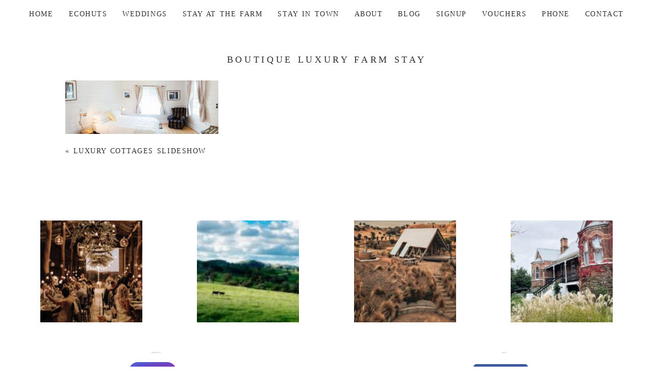

--- FILE ---
content_type: text/html; charset=UTF-8
request_url: https://www.kimoestate.com/pp_gallery/accommodation-gundagai-kimo-estate-luxury-cottages-gundagai-hotel/windies-br1/
body_size: 26345
content:
<!DOCTYPE html>
<html class="pp-rendered" dir="ltr" lang="en-US" prefix="og: https://ogp.me/ns#"><!-- ProPhoto 8.2.9 -->
<head>
	
	<meta charset="UTF-8" />
	<meta http-equiv="X-UA-Compatible" content="IE=edge" />
	<meta name="description" content="Gundagai Accommodation and Wedding Venue" />
	<meta property="og:site_name" content="Kimo Estate Gundagai" />
	<meta property="og:type" content="article" />
	<meta property="og:title" content="Boutique luxury farm stay" />
	<meta property="og:url" content="https://www.kimoestate.com/pp_gallery/accommodation-gundagai-kimo-estate-luxury-cottages-gundagai-hotel/windies-br1/" />
	<meta property="og:description" content="Gundagai Accommodation and Wedding Venue" />
	<meta property="fb:admins" content="212532565595622" />
	<meta name="viewport" content="width=device-width,initial-scale=1" />	<style>img:is([sizes="auto" i], [sizes^="auto," i]) { contain-intrinsic-size: 3000px 1500px }</style>
	
		<!-- All in One SEO Pro 4.9.3 - aioseo.com -->
		<title>Boutique luxury farm stay | Kimo Estate Gundagai</title><style id="wphb-used-css-attachment">@charset "UTF-8";img.emoji,img.wp-smiley{display:inline!important;border:none!important;box-shadow:none!important;height:1em!important;width:1em!important;margin:0 .07em!important;vertical-align:-.1em!important;background:0 0!important;padding:0!important}/*! This file is auto-generated */.wp-block-button__link{color:#fff;background-color:#32373c;border-radius:9999px;box-shadow:none;text-decoration:none;padding:calc(.667em + 2px) calc(1.333em + 2px);font-size:1.125em}.wp-block-file__button{background:#32373c;color:#fff;text-decoration:none}body{--wp--preset--color--black:#000000;--wp--preset--color--cyan-bluish-gray:#abb8c3;--wp--preset--color--white:#ffffff;--wp--preset--color--pale-pink:#f78da7;--wp--preset--color--vivid-red:#cf2e2e;--wp--preset--color--luminous-vivid-orange:#ff6900;--wp--preset--color--luminous-vivid-amber:#fcb900;--wp--preset--color--light-green-cyan:#7bdcb5;--wp--preset--color--vivid-green-cyan:#00d084;--wp--preset--color--pale-cyan-blue:#8ed1fc;--wp--preset--color--vivid-cyan-blue:#0693e3;--wp--preset--color--vivid-purple:#9b51e0;--wp--preset--gradient--vivid-cyan-blue-to-vivid-purple:linear-gradient(135deg,rgba(6,147,227,1) 0%,rgb(155,81,224) 100%);--wp--preset--gradient--light-green-cyan-to-vivid-green-cyan:linear-gradient(135deg,rgb(122,220,180) 0%,rgb(0,208,130) 100%);--wp--preset--gradient--luminous-vivid-amber-to-luminous-vivid-orange:linear-gradient(135deg,rgba(252,185,0,1) 0%,rgba(255,105,0,1) 100%);--wp--preset--gradient--luminous-vivid-orange-to-vivid-red:linear-gradient(135deg,rgba(255,105,0,1) 0%,rgb(207,46,46) 100%);--wp--preset--gradient--very-light-gray-to-cyan-bluish-gray:linear-gradient(135deg,rgb(238,238,238) 0%,rgb(169,184,195) 100%);--wp--preset--gradient--cool-to-warm-spectrum:linear-gradient(135deg,rgb(74,234,220) 0%,rgb(151,120,209) 20%,rgb(207,42,186) 40%,rgb(238,44,130) 60%,rgb(251,105,98) 80%,rgb(254,248,76) 100%);--wp--preset--gradient--blush-light-purple:linear-gradient(135deg,rgb(255,206,236) 0%,rgb(152,150,240) 100%);--wp--preset--gradient--blush-bordeaux:linear-gradient(135deg,rgb(254,205,165) 0%,rgb(254,45,45) 50%,rgb(107,0,62) 100%);--wp--preset--gradient--luminous-dusk:linear-gradient(135deg,rgb(255,203,112) 0%,rgb(199,81,192) 50%,rgb(65,88,208) 100%);--wp--preset--gradient--pale-ocean:linear-gradient(135deg,rgb(255,245,203) 0%,rgb(182,227,212) 50%,rgb(51,167,181) 100%);--wp--preset--gradient--electric-grass:linear-gradient(135deg,rgb(202,248,128) 0%,rgb(113,206,126) 100%);--wp--preset--gradient--midnight:linear-gradient(135deg,rgb(2,3,129) 0%,rgb(40,116,252) 100%);--wp--preset--font-size--small:13px;--wp--preset--font-size--medium:20px;--wp--preset--font-size--large:36px;--wp--preset--font-size--x-large:42px}body .is-layout-flow>.alignleft{float:left;margin-inline-start:0;margin-inline-end:2em}body .is-layout-flow>.alignright{float:right;margin-inline-start:2em;margin-inline-end:0}body .is-layout-flow>.aligncenter{margin-left:auto!important;margin-right:auto!important}body .is-layout-constrained>.alignleft{float:left;margin-inline-start:0;margin-inline-end:2em}body .is-layout-constrained>.alignright{float:right;margin-inline-start:2em;margin-inline-end:0}body .is-layout-constrained>.aligncenter{margin-left:auto!important;margin-right:auto!important}body .is-layout-constrained>:where(:not(.alignleft):not(.alignright):not(.alignfull)){max-width:var(--wp--style--global--content-size);margin-left:auto!important;margin-right:auto!important}body .is-layout-constrained>.alignwide{max-width:var(--wp--style--global--wide-size)}body .is-layout-flex{display:flex}body .is-layout-flex{flex-wrap:wrap;align-items:center}body .is-layout-flex>*{margin:0}body .is-layout-grid{display:grid}body .is-layout-grid>*{margin:0}.has-black-color{color:var(--wp--preset--color--black)!important}.has-cyan-bluish-gray-color{color:var(--wp--preset--color--cyan-bluish-gray)!important}.has-white-color{color:var(--wp--preset--color--white)!important}.has-pale-pink-color{color:var(--wp--preset--color--pale-pink)!important}.has-vivid-red-color{color:var(--wp--preset--color--vivid-red)!important}.has-luminous-vivid-orange-color{color:var(--wp--preset--color--luminous-vivid-orange)!important}.has-luminous-vivid-amber-color{color:var(--wp--preset--color--luminous-vivid-amber)!important}.has-light-green-cyan-color{color:var(--wp--preset--color--light-green-cyan)!important}.has-vivid-green-cyan-color{color:var(--wp--preset--color--vivid-green-cyan)!important}.has-pale-cyan-blue-color{color:var(--wp--preset--color--pale-cyan-blue)!important}.has-vivid-cyan-blue-color{color:var(--wp--preset--color--vivid-cyan-blue)!important}.has-vivid-purple-color{color:var(--wp--preset--color--vivid-purple)!important}.has-black-background-color{background-color:var(--wp--preset--color--black)!important}.has-cyan-bluish-gray-background-color{background-color:var(--wp--preset--color--cyan-bluish-gray)!important}.has-white-background-color{background-color:var(--wp--preset--color--white)!important}.has-pale-pink-background-color{background-color:var(--wp--preset--color--pale-pink)!important}.has-vivid-red-background-color{background-color:var(--wp--preset--color--vivid-red)!important}.has-luminous-vivid-orange-background-color{background-color:var(--wp--preset--color--luminous-vivid-orange)!important}.has-luminous-vivid-amber-background-color{background-color:var(--wp--preset--color--luminous-vivid-amber)!important}.has-light-green-cyan-background-color{background-color:var(--wp--preset--color--light-green-cyan)!important}.has-vivid-green-cyan-background-color{background-color:var(--wp--preset--color--vivid-green-cyan)!important}.has-pale-cyan-blue-background-color{background-color:var(--wp--preset--color--pale-cyan-blue)!important}.has-vivid-cyan-blue-background-color{background-color:var(--wp--preset--color--vivid-cyan-blue)!important}.has-vivid-purple-background-color{background-color:var(--wp--preset--color--vivid-purple)!important}.has-black-border-color{border-color:var(--wp--preset--color--black)!important}.has-cyan-bluish-gray-border-color{border-color:var(--wp--preset--color--cyan-bluish-gray)!important}.has-white-border-color{border-color:var(--wp--preset--color--white)!important}.has-pale-pink-border-color{border-color:var(--wp--preset--color--pale-pink)!important}.has-vivid-red-border-color{border-color:var(--wp--preset--color--vivid-red)!important}.has-luminous-vivid-orange-border-color{border-color:var(--wp--preset--color--luminous-vivid-orange)!important}.has-luminous-vivid-amber-border-color{border-color:var(--wp--preset--color--luminous-vivid-amber)!important}.has-light-green-cyan-border-color{border-color:var(--wp--preset--color--light-green-cyan)!important}.has-vivid-green-cyan-border-color{border-color:var(--wp--preset--color--vivid-green-cyan)!important}.has-pale-cyan-blue-border-color{border-color:var(--wp--preset--color--pale-cyan-blue)!important}.has-vivid-cyan-blue-border-color{border-color:var(--wp--preset--color--vivid-cyan-blue)!important}.has-vivid-purple-border-color{border-color:var(--wp--preset--color--vivid-purple)!important}.has-vivid-cyan-blue-to-vivid-purple-gradient-background{background:var(--wp--preset--gradient--vivid-cyan-blue-to-vivid-purple)!important}.has-light-green-cyan-to-vivid-green-cyan-gradient-background{background:var(--wp--preset--gradient--light-green-cyan-to-vivid-green-cyan)!important}.has-luminous-vivid-amber-to-luminous-vivid-orange-gradient-background{background:var(--wp--preset--gradient--luminous-vivid-amber-to-luminous-vivid-orange)!important}.has-luminous-vivid-orange-to-vivid-red-gradient-background{background:var(--wp--preset--gradient--luminous-vivid-orange-to-vivid-red)!important}.has-very-light-gray-to-cyan-bluish-gray-gradient-background{background:var(--wp--preset--gradient--very-light-gray-to-cyan-bluish-gray)!important}.has-cool-to-warm-spectrum-gradient-background{background:var(--wp--preset--gradient--cool-to-warm-spectrum)!important}.has-blush-light-purple-gradient-background{background:var(--wp--preset--gradient--blush-light-purple)!important}.has-blush-bordeaux-gradient-background{background:var(--wp--preset--gradient--blush-bordeaux)!important}.has-luminous-dusk-gradient-background{background:var(--wp--preset--gradient--luminous-dusk)!important}.has-pale-ocean-gradient-background{background:var(--wp--preset--gradient--pale-ocean)!important}.has-electric-grass-gradient-background{background:var(--wp--preset--gradient--electric-grass)!important}.has-midnight-gradient-background{background:var(--wp--preset--gradient--midnight)!important}.has-small-font-size{font-size:var(--wp--preset--font-size--small)!important}.has-medium-font-size{font-size:var(--wp--preset--font-size--medium)!important}.has-large-font-size{font-size:var(--wp--preset--font-size--large)!important}.has-x-large-font-size{font-size:var(--wp--preset--font-size--x-large)!important}.wp-block-navigation a:where(:not(.wp-element-button)){color:inherit}.wp-block-pullquote{font-size:1.5em;line-height:1.6}.no-js img.lazyload{display:none}figure.wp-block-image img.lazyloading{min-width:150px}.lazyload,.lazyloading{opacity:0}.lazyloaded{opacity:1;transition:opacity .4s;transition-delay:0s}.fa,.fab,.fal,.far,.fas{-moz-osx-font-smoothing:grayscale;-webkit-font-smoothing:antialiased;display:inline-block;font-style:normal;font-variant:normal;text-rendering:auto;line-height:1}.fa-lg{font-size:1.33333em;line-height:.75em;vertical-align:-.0667em}.fa-xs{font-size:.75em}.fa-sm{font-size:.875em}.fa-1x{font-size:1em}.fa-2x{font-size:2em}.fa-3x{font-size:3em}.fa-4x{font-size:4em}.fa-5x{font-size:5em}.fa-6x{font-size:6em}.fa-7x{font-size:7em}.fa-8x{font-size:8em}.fa-9x{font-size:9em}.fa-10x{font-size:10em}.fa-fw{text-align:center;width:1.25em}.fa-ul{list-style-type:none;margin-left:2.5em;padding-left:0}.fa-ul>li{position:relative}.fa-li{left:-2em;position:absolute;text-align:center;width:2em;line-height:inherit}.fa-border{border:.08em solid #eee;border-radius:.1em;padding:.2em .25em .15em}.fa-pull-left{float:left}.fa-pull-right{float:right}.fa.fa-pull-left,.fab.fa-pull-left,.fal.fa-pull-left,.far.fa-pull-left,.fas.fa-pull-left{margin-right:.3em}.fa.fa-pull-right,.fab.fa-pull-right,.fal.fa-pull-right,.far.fa-pull-right,.fas.fa-pull-right{margin-left:.3em}.fa-spin{-webkit-animation:a 2s infinite linear;animation:a 2s infinite linear}.fa-pulse{-webkit-animation:a 1s infinite steps(8);animation:a 1s infinite steps(8)}@-webkit-keyframes a{0%{-webkit-transform:rotate(0);transform:rotate(0)}to{-webkit-transform:rotate(1turn);transform:rotate(1turn)}}@keyframes a{0%{-webkit-transform:rotate(0);transform:rotate(0)}to{-webkit-transform:rotate(1turn);transform:rotate(1turn)}}.fa-rotate-90{-webkit-transform:rotate(90deg);transform:rotate(90deg)}.fa-rotate-180{-webkit-transform:rotate(180deg);transform:rotate(180deg)}.fa-rotate-270{-webkit-transform:rotate(270deg);transform:rotate(270deg)}.fa-flip-horizontal{-webkit-transform:scaleX(-1);transform:scaleX(-1)}.fa-flip-vertical{-webkit-transform:scaleY(-1);transform:scaleY(-1)}.fa-flip-horizontal.fa-flip-vertical{-webkit-transform:scale(-1);transform:scale(-1)}:root .fa-flip-horizontal,:root .fa-flip-vertical,:root .fa-rotate-180,:root .fa-rotate-270,:root .fa-rotate-90{-webkit-filter:none;filter:none}.fa-stack{display:inline-block;height:2em;line-height:2em;position:relative;vertical-align:middle;width:2em}.fa-stack-1x,.fa-stack-2x{left:0;position:absolute;text-align:center;width:100%}.fa-stack-1x{line-height:inherit}.fa-stack-2x{font-size:2em}.fa-inverse{color:#fff}.fa-angle-double-right:before{content:"\f101"}.fa-angle-right:before{content:"\f105"}.fa-angle-left:before{content:"\f104"}.fa-arrow-circle-down:before{content:"\f0ab"}.fa-arrow-circle-left:before{content:"\f0a8"}.fa-arrow-circle-right:before{content:"\f0a9"}.fa-arrow-circle-up:before{content:"\f0aa"}.fa-arrow-down:before{content:"\f063"}.fa-arrow-left:before{content:"\f060"}.fa-arrow-right:before{content:"\f061"}.fa-arrow-up:before{content:"\f062"}.fa-caret-down:before{content:"\f0d7"}.fa-caret-left:before{content:"\f0d9"}.fa-caret-right:before{content:"\f0da"}.fa-caret-square-down:before{content:"\f150"}.fa-caret-square-left:before{content:"\f191"}.fa-caret-square-right:before{content:"\f152"}.fa-caret-square-up:before{content:"\f151"}.fa-caret-up:before{content:"\f0d8"}.fa-chevron-circle-down:before{content:"\f13a"}.fa-chevron-circle-left:before{content:"\f137"}.fa-chevron-circle-right:before{content:"\f138"}.fa-chevron-circle-up:before{content:"\f139"}.fa-chevron-down:before{content:"\f078"}.fa-chevron-left:before{content:"\f053"}.fa-chevron-right:before{content:"\f054"}.fa-chevron-up:before{content:"\f077"}.fa-compress:before{content:"\f066"}.fa-expand:before{content:"\f065"}.fa-hand-point-down:before{content:"\f0a7"}.fa-hand-point-left:before{content:"\f0a5"}.fa-hand-point-right:before{content:"\f0a4"}.fa-hand-point-up:before{content:"\f0a6"}.fa-long-arrow-alt-down:before{content:"\f309"}.fa-long-arrow-alt-left:before{content:"\f30a"}.fa-long-arrow-alt-right:before{content:"\f30b"}.fa-long-arrow-alt-up:before{content:"\f30c"}.fa-minus:before{content:"\f068"}.fa-minus-circle:before{content:"\f056"}.fa-minus-square:before{content:"\f146"}.fa-pause:before{content:"\f04c"}.fa-pause-circle:before{content:"\f28b"}.fa-play:before{content:"\f04b"}.fa-play-circle:before{content:"\f144"}.fa-plus:before{content:"\f067"}.fa-plus-circle:before{content:"\f055"}.fa-plus-square:before{content:"\f0fe"}.fa-times:before{content:"\f00d"}.fa-times-circle:before{content:"\f057"}.sr-only{border:0;clip:rect(0,0,0,0);height:1px;margin:-1px;overflow:hidden;padding:0;position:absolute;width:1px}.sr-only-focusable:active,.sr-only-focusable:focus{clip:auto;height:auto;margin:0;overflow:visible;position:static;width:auto}@font-face{font-family:Font Awesome\ 5 Brands;font-style:normal;font-weight:400;font-display:swap;src:url(https://use.fontawesome.com/releases/v5.0.2/webfonts/fa-brands-400.eot);src:url(https://use.fontawesome.com/releases/v5.0.2/webfonts/fa-brands-400.eot?#iefix) format("embedded-opentype"),url(https://use.fontawesome.com/releases/v5.0.2/webfonts/fa-brands-400.woff2) format("woff2"),url(https://use.fontawesome.com/releases/v5.0.2/webfonts/fa-brands-400.woff) format("woff"),url(https://use.fontawesome.com/releases/v5.0.2/webfonts/fa-brands-400.ttf) format("truetype"),url(https://use.fontawesome.com/releases/v5.0.2/webfonts/fa-brands-400.svg#fontawesome) format("svg")}.fab{font-family:Font Awesome\ 5 Brands}@font-face{font-family:Font Awesome\ 5 Free;font-style:normal;font-weight:400;font-display:swap;src:url(https://use.fontawesome.com/releases/v5.0.2/webfonts/fa-regular-400.eot);src:url(https://use.fontawesome.com/releases/v5.0.2/webfonts/fa-regular-400.eot?#iefix) format("embedded-opentype"),url(https://use.fontawesome.com/releases/v5.0.2/webfonts/fa-regular-400.woff2) format("woff2"),url(https://use.fontawesome.com/releases/v5.0.2/webfonts/fa-regular-400.woff) format("woff"),url(https://use.fontawesome.com/releases/v5.0.2/webfonts/fa-regular-400.ttf) format("truetype"),url(https://use.fontawesome.com/releases/v5.0.2/webfonts/fa-regular-400.svg#fontawesome) format("svg")}.far{font-weight:400}@font-face{font-family:Font Awesome\ 5 Free;font-style:normal;font-weight:900;font-display:swap;src:url(https://use.fontawesome.com/releases/v5.0.2/webfonts/fa-solid-900.eot);src:url(https://use.fontawesome.com/releases/v5.0.2/webfonts/fa-solid-900.eot?#iefix) format("embedded-opentype"),url(https://use.fontawesome.com/releases/v5.0.2/webfonts/fa-solid-900.woff2) format("woff2"),url(https://use.fontawesome.com/releases/v5.0.2/webfonts/fa-solid-900.woff) format("woff"),url(https://use.fontawesome.com/releases/v5.0.2/webfonts/fa-solid-900.ttf) format("truetype"),url(https://use.fontawesome.com/releases/v5.0.2/webfonts/fa-solid-900.svg#fontawesome) format("svg")}.fa,.far,.fas{font-family:Font Awesome\ 5 Free}.fa,.fas{font-weight:900}.copyright-footer{background-color:#303030}.copyright-footer{background-color:#303030}.pp-module:not(.pp-module--wordpress-content) p{margin:0}.pp-module:not(.pp-module--wordpress-content) p+p{margin-top:1.5em}.pp-module--menu li{margin-left:1.2em;line-height:1.1em;margin-bottom:.7em;list-style-type:disc;list-style-position:outside}.pp-module--menu a{text-decoration:none}.pp-module--text h1,.pp-module--text p{margin:0!important}.pp-module--text ul{list-style:disc}.pp-menu li{margin:0;list-style-type:none;list-style-position:outside;list-style-position:initial}.pp-menu ul{padding-left:0}/*!
 * Bootstrap Grid v4.0.0-beta.2 (https://getbootstrap.com)
 * Copyright 2011-2017 The Bootstrap Authors
 * Copyright 2011-2017 Twitter, Inc.
 * Licensed under MIT (https://github.com/twbs/bootstrap/blob/master/LICENSE)
 */@-ms-viewport{width:device-width}html{-webkit-box-sizing:border-box;box-sizing:border-box;-ms-overflow-style:scrollbar}*,::after,::before{-webkit-box-sizing:inherit;box-sizing:inherit}.row{display:-webkit-box;display:-ms-flexbox;display:flex;-ms-flex-wrap:wrap;flex-wrap:wrap;margin-right:-15px;margin-left:-15px}.no-gutters{margin-right:0;margin-left:0}.no-gutters>[class*=col-]{padding-right:0;padding-left:0}.col-lg-12,.col-lg-3,.col-lg-4,.col-md-12,.col-md-3,.col-md-4,.col-sm-12,.col-sm-6{position:relative;width:100%;min-height:1px;padding-right:15px;padding-left:15px}@media (min-width:768px){.col-sm-6{-webkit-box-flex:0;-ms-flex:0 0 50%;flex:0 0 50%;max-width:50%}.col-sm-12{-webkit-box-flex:0;-ms-flex:0 0 100%;flex:0 0 100%;max-width:100%}}@media (min-width:992px){.col-md-3{-webkit-box-flex:0;-ms-flex:0 0 25%;flex:0 0 25%;max-width:25%}.col-md-4{-webkit-box-flex:0;-ms-flex:0 0 33.33333%;flex:0 0 33.33333%;max-width:33.33333%}.col-md-12{-webkit-box-flex:0;-ms-flex:0 0 100%;flex:0 0 100%;max-width:100%}}@media (min-width:1200px){.col-lg-3{-webkit-box-flex:0;-ms-flex:0 0 25%;flex:0 0 25%;max-width:25%}.col-lg-4{-webkit-box-flex:0;-ms-flex:0 0 33.33333%;flex:0 0 33.33333%;max-width:33.33333%}.col-lg-12{-webkit-box-flex:0;-ms-flex:0 0 100%;flex:0 0 100%;max-width:100%}}.flex-wrap{-ms-flex-wrap:wrap!important;flex-wrap:wrap!important}html{-webkit-font-smoothing:antialiased;-moz-osx-font-smoothing:grayscale}body{margin:0}.pp-block,.pp-column,.pp-module,.pp-row{position:relative}.pp-row{margin-left:auto;margin-right:auto;width:100%}.pp-column__inner{display:-webkit-box;display:-ms-flexbox;display:flex;-webkit-box-orient:vertical;-webkit-box-direction:normal;-ms-flex-direction:column;flex-direction:column;-webkit-box-flex:1;-ms-flex:1 0 auto;flex:1 0 auto;min-height:100%;-webkit-transition:min-height .3s;transition:min-height .3s}body.is-iOS .pp-block,body.is-iOS .pp-column,body.is-iOS .pp-row{background-attachment:scroll!important}.copyright-footer{text-align:center;padding:11px 0 10px}.copyright-footer .pipe{padding:0 .6em}.copyright-footer p{margin:0}@media all and (-ms-high-contrast:none),(-ms-high-contrast:active){.pp-column__inner{height:100%}}.pp-tile{position:relative;overflow:hidden;display:block;width:100%}.pp-tile::before{content:'';display:block}.pp-tile__layer{display:-webkit-box;display:-ms-flexbox;display:flex;-webkit-box-orient:vertical;-webkit-box-direction:normal;-ms-flex-direction:column;flex-direction:column;position:absolute;width:100%;height:100%;-webkit-font-smoothing:antialiased}.pp-tile__layer__inner{-webkit-box-flex:0;-ms-flex:none;flex:none;display:inline-block;-webkit-user-select:none;-moz-user-select:none;-ms-user-select:none}.pp-tile__layer--image .pp-tile__layer__inner{display:-webkit-box;display:-ms-flexbox;display:flex;-webkit-box-pack:center;-ms-flex-pack:center;justify-content:center;-webkit-box-align:center;-ms-flex-align:center;align-items:center}.pp-tile__layer--image img{width:100%;height:100%}.pp-menu--horizontal{position:relative;text-align:left}.pp-menu--horizontal ul{list-style:none;margin:0;padding:0;-webkit-box-align:center;-ms-flex-align:center;align-items:center}.pp-menu--horizontal>ul{display:-webkit-box;display:-ms-flexbox;display:flex;-ms-flex-wrap:wrap;flex-wrap:wrap}.pp-menu--horizontal li{position:relative;white-space:nowrap}.pp-menu--horizontal li:hover>ul{visibility:visible;opacity:1;pointer-events:all;z-index:1}.pp-menu--horizontal ul ul{position:absolute;top:100%;left:0;min-width:50px;opacity:0;visibility:hidden;pointer-events:none}.pp-menu--horizontal ul ul ul{left:100%;top:0}.pp-menu--vertical>ul{display:-webkit-box;display:-ms-flexbox;display:flex;-webkit-box-orient:vertical;-webkit-box-direction:normal;-ms-flex-direction:column;flex-direction:column;margin:0;padding:0}.pp-menu--vertical li{position:relative;list-style-position:inside}.pp-menu--vertical li>:not(ul){border-width:0;display:block;position:relative;-webkit-transition:background-color .3s ease;transition:background-color .3s ease}.pp-menu--vertical li:last-child>:not(ul)::after{display:none}.pp-hamburger{cursor:pointer;position:fixed!important;z-index:4}.pp-rendered{top:0}.pp-graphic>a,.pp-graphic>a>img,.pp-graphic>img{display:block;width:100%;height:auto}.pp-graphic{display:inline-block;vertical-align:top}.pp-graphics{line-height:0;letter-spacing:0;word-spacing:0}.pp-slideover{z-index:4;overflow:hidden;overflow-y:auto;position:fixed;height:100%}.pp-slideover--left{-webkit-transform:translateX(-100%);transform:translateX(-100%)}.pp-block-wrap{position:relative}.pp-rendered{top:0}.pp-module--text ul{padding:0}.pp-module--text ul{list-style:disc}.pp-module--text ul ul{list-style:circle}.pp-module--text ul ul ul{list-style:square}.pp-module--text ul ul{margin-left:3em}.pp-module--text li{margin-bottom:.7em;margin-left:3em}.pp-module--text li>ul{margin-top:.7em}.article-header{display:-webkit-box;display:-ms-flexbox;display:flex;-webkit-box-orient:vertical;-webkit-box-direction:normal;-ms-flex-direction:column;flex-direction:column;-webkit-box-pack:center;-ms-flex-pack:center;justify-content:center}.article-title-wrap{display:-webkit-box;display:-ms-flexbox;display:flex;-webkit-box-align:center;-ms-flex-align:center;align-items:center;width:100%}.article-title{margin:0}.article-title>a{display:inline-block}.pp-module--wordpress-content .wrap>article{-webkit-box-flex:0;-ms-flex:none;flex:none}.article-content img:not(.pp-tile__layer__inner){border:solid 0 #fff}.article-content p,.pp-module--text p{margin:0}.article-content img,.pp-module--text img{max-width:100%;height:auto}.article-content h1,.pp-module--text h1{-webkit-margin-before:0;margin-block-start:0;margin-bottom:.6em;-webkit-margin-after:0.6em;margin-block-end:0.6em}.article-content ul,.pp-module--text ul{padding:0}.article-content ul,.pp-module--text ul{list-style:disc}.article-content ul ul,.pp-module--text ul ul{list-style:circle}.article-content ul ul ul,.pp-module--text ul ul ul{list-style:square}.article-content li,.pp-module--text li{margin-bottom:.7em;margin-left:3em}.article-content li>ul,.pp-module--text li>ul{margin-top:.7em}.article-content img.wp-smiley,.pp-module--text img.wp-smiley{border-radius:0}.article-content::after,.pp-module--text::after{content:'';display:table;clear:both}.aligncenter,div.aligncenter img{display:block!important;margin-left:auto!important;margin-right:auto!important}.alignright{margin:0 0 15px 30px!important;display:inline!important;float:right!important}.alignleft{margin:0 30px 15px 0!important;display:inline!important;float:left!important}.wp-block-image{margin-top:0!important;margin-bottom:0!important;margin-left:0;margin-right:0}.wp-block-image figure{margin-top:0;margin-bottom:0}.wp-block-image img{display:block}.wp-block-image .aligncenter{display:table!important}.wp-block-image .alignleft img,.wp-block-image .alignright img{margin-top:0!important;margin-bottom:0!important}article:last-of-type .article-footer{border-bottom-width:0}.adjacent-post-links::after{content:"";clear:both;display:table}.wp-block-button__link{box-sizing:border-box;cursor:pointer;display:inline-block;text-align:center;word-break:break-word}.wp-block-button__link.aligncenter{text-align:center}.wp-block-button__link.alignright{text-align:right}.wp-block-columns{align-items:normal!important;box-sizing:border-box;display:flex;flex-wrap:wrap!important}@media (min-width:782px){.wp-block-columns{flex-wrap:nowrap!important}}.wp-block-image img{box-sizing:border-box;height:auto;max-width:100%;vertical-align:bottom}.wp-block-image[style*=border-radius] img,.wp-block-image[style*=border-radius]>a{border-radius:inherit}.wp-block-image.aligncenter{text-align:center}.wp-block-image.alignfull img,.wp-block-image.alignwide img{height:auto;width:100%}.wp-block-image .aligncenter,.wp-block-image .alignleft,.wp-block-image .alignright,.wp-block-image.aligncenter,.wp-block-image.alignleft,.wp-block-image.alignright{display:table}.wp-block-image .alignleft{float:left;margin:.5em 1em .5em 0}.wp-block-image .alignright{float:right;margin:.5em 0 .5em 1em}.wp-block-image .aligncenter{margin-left:auto;margin-right:auto}.wp-block-image :where(.has-border-color){border-style:solid}.wp-block-image :where([style*=border-top-color]){border-top-style:solid}.wp-block-image :where([style*=border-right-color]){border-right-style:solid}.wp-block-image :where([style*=border-bottom-color]){border-bottom-style:solid}.wp-block-image :where([style*=border-left-color]){border-left-style:solid}.wp-block-image :where([style*=border-width]){border-style:solid}.wp-block-image :where([style*=border-top-width]){border-top-style:solid}.wp-block-image :where([style*=border-right-width]){border-right-style:solid}.wp-block-image :where([style*=border-bottom-width]){border-bottom-style:solid}.wp-block-image :where([style*=border-left-width]){border-left-style:solid}.wp-block-image figure{margin:0}@keyframes turn-off-visibility{0%{opacity:1;visibility:visible}99%{opacity:0;visibility:visible}to{opacity:0;visibility:hidden}}@keyframes lightbox-zoom-out{0%{transform:translate(-50%,-50%) scale(1);visibility:visible}99%{visibility:visible}to{transform:translate(calc(-50vw + var(--wp--lightbox-initial-left-position)),calc(-50vh + var(--wp--lightbox-initial-top-position))) scale(var(--wp--lightbox-scale));visibility:hidden}}ul{box-sizing:border-box}.wp-block-navigation{position:relative}.wp-block-navigation ul{margin-bottom:0;margin-left:0;margin-top:0;padding-left:0}.wp-block-navigation ul,.wp-block-navigation ul li{list-style:none;padding:0}.wp-block-navigation:where(:not([class*=has-text-decoration])) a{text-decoration:none}.wp-block-navigation:where(:not([class*=has-text-decoration])) a:active,.wp-block-navigation:where(:not([class*=has-text-decoration])) a:focus{text-decoration:none}:where(p.has-text-color:not(.has-link-color)) a{color:inherit}.wp-block-pullquote{box-sizing:border-box;overflow-wrap:break-word;padding:3em 0;text-align:center}.wp-block-pullquote p{color:inherit}.wp-block-pullquote.alignleft,.wp-block-pullquote.alignright{max-width:420px}.wp-block-post-template{list-style:none;margin-bottom:0;margin-top:0;max-width:100%;padding:0}.wp-block-post-template.wp-block-post-template{background:0 0}.wp-element-button{cursor:pointer}:root{}:root .has-midnight-gradient-background{background:linear-gradient(135deg,#020381,#2874fc)}.aligncenter{clear:both}html :where(.has-border-color){border-style:solid}html :where([style*=border-top-color]){border-top-style:solid}html :where([style*=border-right-color]){border-right-style:solid}html :where([style*=border-bottom-color]){border-bottom-style:solid}html :where([style*=border-left-color]){border-left-style:solid}html :where([style*=border-width]){border-style:solid}html :where([style*=border-top-width]){border-top-style:solid}html :where([style*=border-right-width]){border-right-style:solid}html :where([style*=border-bottom-width]){border-bottom-style:solid}html :where([style*=border-left-width]){border-left-style:solid}html :where(img[class*=wp-image-]){height:auto;max-width:100%}html :where(.is-position-sticky){}@media screen and (max-width:600px){html :where(.is-position-sticky){}}.css-1b0tn9g{max-width:200px}.css-1b0tn9g::before{padding-top:100%}.css-1s4655p{left:-22%;visibility:visible;top:-.5%;transform:translateY(0) translateX(0) translateZ(0) rotate(0) scale(1);transition:transform 350ms 0s,transform 350ms 0s;-webkit-box-align:center;align-items:center;-webkit-box-pack:center;justify-content:center}.css-1s4655p .pp-tile__layer__inner{width:148%;height:102.5%;opacity:1;transition:opacity 350ms 0s,color 350ms 0s}.css-bijjdd{left:0;visibility:visible;top:0;transform:translateY(0) translateX(0) translateZ(0) rotate(0) scale(1);transition:transform 350ms 0s,transform 350ms 0s;-webkit-box-align:center;align-items:center;-webkit-box-pack:center;justify-content:center}.css-bijjdd .pp-tile__layer__inner{background-color:#303030;width:200%;height:50%;opacity:0;border-width:0;border-style:solid;border-color:currentcolor;border-radius:0;transition:opacity 350ms 0s,color 350ms 0s,background-color 350ms 0s,border-radius 350ms 0s,height 350ms 0s,width 350ms 0s}.css-1a7wdfg{left:0;visibility:visible;top:0;transform:translateY(0) translateX(0) translateZ(0) rotate(0) scale(1);transition:transform 350ms 0s,transform 350ms 0s;-webkit-box-align:center;align-items:center;-webkit-box-pack:center;justify-content:center}.css-1a7wdfg .pp-tile__layer__inner{text-align:left;width:auto;white-space:nowrap;opacity:1;transition:opacity 350ms 0s,color 350ms 0s}.css-2tx0ec{left:2.5%;visibility:visible;top:.5%;transform:translateY(0) translateX(0) translateZ(0) rotate(0) scale(1);transition:transform 350ms 0s,transform 350ms 0s;-webkit-box-align:center;align-items:center;-webkit-box-pack:center;justify-content:center}.css-2tx0ec .pp-tile__layer__inner{width:160%;height:106.5%;opacity:1;transition:opacity 350ms 0s,color 350ms 0s}.css-18zkrgl{left:0;visibility:visible;top:.5%;transform:translateY(0) translateX(0) translateZ(0) rotate(0) scale(1);transition:transform 350ms 0s,transform 350ms 0s;-webkit-box-align:center;align-items:center;-webkit-box-pack:center;justify-content:center}.css-18zkrgl .pp-tile__layer__inner{text-align:left;width:auto;white-space:nowrap;opacity:1;transition:opacity 350ms 0s,color 350ms 0s}.css-2jrdyr{left:16.5%;visibility:visible;top:-19.5%;transform:translateY(0) translateX(0) translateZ(0) rotate(0) scale(1);transition:transform 350ms 0s,transform 350ms 0s;-webkit-box-align:center;align-items:center;-webkit-box-pack:center;justify-content:center}.css-2jrdyr .pp-tile__layer__inner{width:136.5%;height:171%;opacity:1;transition:opacity 350ms 0s,color 350ms 0s}.css-1sqgu9y{left:29%;visibility:visible;top:-29.5%;transform:translateY(0) translateX(0) translateZ(0) rotate(0) scale(1);transition:transform 350ms 0s,transform 350ms 0s;-webkit-box-align:center;align-items:center;-webkit-box-pack:center;justify-content:center}.css-1sqgu9y .pp-tile__layer__inner{width:278%;height:182.5%;opacity:1;transition:opacity 350ms 0s,color 350ms 0s}.css-hmu8yp{max-width:50px}.css-hmu8yp::before{padding-top:100%}.css-1aobfuy{left:0;top:0;transform:translateY(0) translateX(0) translateZ(0) rotate(0) scale(1);transition:transform .3s 0s,transform .3s 0s;-webkit-box-align:center;align-items:center;-webkit-box-pack:center;justify-content:center}.css-1aobfuy .pp-tile__layer__inner{background-color:rgba(0,0,0,.2);width:100%;height:100%;opacity:1;border-width:0;border-style:solid;border-color:transparent;border-radius:0;transition:background-color .3s 0s,height .3s 0s,opacity .3s 0s,width .3s 0s}.css-4fblrb{left:0;top:20%;transform:translateY(0) translateX(0) translateZ(0) rotate(0) scale(1);transition:transform .3s 0s,transform .3s 0s;-webkit-box-align:center;align-items:center;-webkit-box-pack:center;justify-content:center}.css-4fblrb .pp-tile__layer__inner{background-color:#fff;width:80%;height:8%;opacity:1;border-width:0;border-style:solid;border-color:transparent;border-radius:0;transition:opacity .3s 0s,width .3s 0s,height .3s 0s,background-color .3s 0s}.css-qvzh3b{left:0;top:0;transform:translateY(0) translateX(0) translateZ(0) rotate(0) scale(1);transition:transform .3s 0s,transform .3s 0s;-webkit-box-align:center;align-items:center;-webkit-box-pack:center;justify-content:center}.css-qvzh3b .pp-tile__layer__inner{background-color:#fff;width:80%;height:8%;opacity:1;border-width:0;border-style:solid;border-color:transparent;border-radius:0;transition:opacity .3s 0s,width .3s 0s,height .3s 0s,background-color .3s 0s}.css-ysf5sl{left:0;top:-20%;transform:translateY(0) translateX(0) translateZ(0) rotate(0) scale(1);transition:transform .3s 0s,transform .3s 0s;-webkit-box-align:center;align-items:center;-webkit-box-pack:center;justify-content:center}.css-ysf5sl .pp-tile__layer__inner{background-color:#fff;width:80%;height:8%;opacity:1;border-width:0;border-style:solid;border-color:transparent;border-radius:0;transition:opacity .3s 0s,width .3s 0s,height .3s 0s,background-color .3s 0s}.css-rc2s3o{max-width:200px}.css-rc2s3o::before{padding-top:90%}.css-1tlzj3v{left:-8%;visibility:hidden;top:19.444444%;transform:translateY(0) translateX(0) translateZ(0) rotate(25deg) scale(1);transition:transform 350ms 0s,transform 350ms 0s;-webkit-box-align:center;align-items:center;-webkit-box-pack:center;justify-content:center}.css-1tlzj3v .pp-tile__layer__inner{background-color:#303030;width:.5%;height:11.111111%;opacity:1;border-width:0;border-style:solid;border-color:#000;border-radius:0;transition:opacity 350ms 0s,color 350ms 0s,background-color 350ms 0s,border-radius 350ms 0s,height 350ms 0s,width 350ms 0s}.css-18qkwwy{left:-1.5%;visibility:hidden;top:-51.666667%;transform:translateY(0) translateX(0) translateZ(0) rotate(0) scale(1);transition:transform 350ms 0s,transform 350ms 0s;-webkit-box-align:center;align-items:center;-webkit-box-pack:center;justify-content:center}.css-18qkwwy .pp-tile__layer__inner{text-align:left;width:auto;white-space:nowrap;opacity:1;transition:opacity 350ms 0s,color 350ms 0s}.css-1phjz60{left:3.5%;visibility:visible;top:-42.222222%;transform:translateY(0) translateX(0) translateZ(0) rotate(0) scale(1);transition:transform 350ms 0s,transform 350ms 0s;-webkit-box-align:center;align-items:center;-webkit-box-pack:center;justify-content:center}.css-1phjz60 .pp-tile__layer__inner{text-align:left;width:auto;white-space:nowrap;opacity:1;transition:opacity 350ms 0s,color 350ms 0s}.css-v6l4hx{left:9%;visibility:hidden;top:-55%;transform:translateY(0) translateX(0) translateZ(0) rotate(25deg) scale(1);transition:transform 350ms 0s,transform 350ms 0s;-webkit-box-align:center;align-items:center;-webkit-box-pack:center;justify-content:center}.css-v6l4hx .pp-tile__layer__inner{background-color:#303030;width:.5%;height:11.111111%;opacity:1;border-width:0;border-style:solid;border-color:#000;border-radius:0;transition:opacity 350ms 0s,color 350ms 0s,background-color 350ms 0s,border-radius 350ms 0s,height 350ms 0s,width 350ms 0s}.css-1rsal7z{left:0;visibility:visible;top:0;transform:translateY(0) translateX(0) translateZ(0) rotate(0) scale(1);transition:transform 350ms 0s,transform 350ms 0s;-webkit-box-align:center;align-items:center;-webkit-box-pack:center;justify-content:center}.css-1rsal7z .pp-tile__layer__inner{width:70.5%;height:78.333333%;opacity:1;transition:opacity 350ms 0s,color 350ms 0s}.css-1o3ddvz{left:0;visibility:visible;top:8.333333%;transform:translateY(0) translateX(0) translateZ(0) rotate(0) scale(1);transition:transform 350ms 0s,transform 350ms 0s;-webkit-box-align:center;align-items:center;-webkit-box-pack:center;justify-content:center}.css-1o3ddvz .pp-tile__layer__inner{width:75%;height:81.111111%;opacity:1;transition:opacity 350ms 0s,color 350ms 0s}.css-10gmrr8{background-size:auto;min-height:auto;border-bottom-color:transparent;background-attachment:scroll;background-color:transparent;border-bottom-width:0;padding:0;background-position:left top;border-top-color:transparent;border-top-width:0;border-bottom-style:solid;border-top-style:solid;background-repeat:no-repeat;-webkit-box-pack:start;justify-content:flex-start}@media (max-width:767px){.pp-rendered .css-10gmrr8{display:none}}@media (min-width:768px) and (max-width:991px){.pp-rendered .css-10gmrr8{display:none}}.css-1byuy45{background-size:auto;border-bottom-color:transparent;background-attachment:scroll;background-color:transparent;border-bottom-width:0;padding:0;background-position:left top;border-top-color:transparent;border-top-width:0;border-bottom-style:solid;border-top-style:solid;background-repeat:no-repeat}@media (max-width:767px){.pp-rendered .css-1byuy45{display:none}}@media (min-width:768px) and (max-width:991px){.pp-rendered .css-1byuy45{display:none}}.css-rfjhtl{background-size:auto;border-width:0;border-color:transparent;background-attachment:scroll;background-color:transparent;padding:0;background-position:left top;border-style:solid;background-repeat:no-repeat;-webkit-box-pack:start;justify-content:flex-start}@media (max-width:767px){.pp-rendered .css-rfjhtl{display:none}}@media (min-width:768px) and (max-width:991px){.pp-rendered .css-rfjhtl{display:none}}.css-vfw6p{background-size:auto;background-attachment:scroll;background-color:transparent;background-position:left top;background-repeat:no-repeat}.css-vfw6p{margin-top:0;text-align:center;margin-bottom:0}@media (max-width:767px){.pp-rendered .css-vfw6p{display:none}}@media (min-width:768px) and (max-width:991px){.pp-rendered .css-vfw6p{display:none}}.css-1nnfu{background-size:auto;background-attachment:scroll;background-color:transparent;background-position:left top;width:100%;background-repeat:no-repeat}.css-1nnfu>ul>li{padding-top:20px;padding-bottom:20px}.css-1nnfu>ul>li+li{margin-left:30px}.css-1nnfu>ul>li ul li{padding:5px 8px}.css-1nnfu>ul{-webkit-box-pack:center;justify-content:center}.css-1nnfu>ul>li ul{background-color:#fff}.css-r6pp6x{background-size:auto;min-height:auto;border-bottom-color:transparent;background-attachment:scroll;background-color:transparent;border-bottom-width:0;padding:4% 10% 8%;background-position:left top;border-top-color:transparent;border-top-width:0;border-bottom-style:solid;border-top-style:solid;background-repeat:no-repeat;-webkit-box-pack:start;justify-content:flex-start}@media (min-width:768px) and (max-width:991px){.pp-rendered .css-r6pp6x{padding-top:5%}}.css-1lyfik2{background-size:auto;border-bottom-color:transparent;background-attachment:scroll;background-color:transparent;border-bottom-width:0;padding:0;background-position:left top;border-top-color:transparent;border-top-width:0;border-bottom-style:solid;border-top-style:solid;background-repeat:no-repeat;max-width:1200px}.css-1lyiv5p{background-size:auto;border-width:0;border-color:transparent;background-attachment:scroll;background-color:transparent;padding:0;background-position:left top;border-style:solid;background-repeat:no-repeat;-webkit-box-pack:center;justify-content:center}.css-ereqav{margin-top:0;margin-bottom:0}.css-176klbw .pp-post-navigation{padding:0}.css-176klbw .prev-post-link-wrap{float:left}.css-176klbw .article-content p{margin-bottom:20px}.css-176klbw .article-header{margin-bottom:30px;-webkit-box-align:center;align-items:center}.css-176klbw .article-header .article-title-wrap{-webkit-box-pack:center;justify-content:center}.css-176klbw .article-header .article-title{text-align:center}.css-176klbw .article-footer{height:0}.css-176klbw .article-wrap-inner{padding-top:0}.css-1idj3bk{background-size:auto;border-width:0;border-color:#000;background-attachment:scroll;background-color:transparent;padding:0;background-position:left top;border-style:solid;background-repeat:no-repeat;-webkit-box-pack:start;justify-content:flex-start}.css-km8ktj{background-size:auto;min-height:auto;border-bottom-color:#000;background-attachment:scroll;background-color:transparent;border-bottom-width:0;padding:2%;background-position:left top;border-top-color:#000;border-top-width:0;border-bottom-style:solid;border-top-style:solid;background-repeat:no-repeat;-webkit-box-pack:start;justify-content:flex-start}.css-1w7ik8a{background-size:auto;border-bottom-color:#000;background-attachment:scroll;background-color:transparent;border-bottom-width:0;padding:0;background-position:left top;border-top-color:#000;border-top-width:0;border-bottom-style:solid;border-top-style:solid;background-repeat:no-repeat}.css-1sri67v{background-size:auto;border-width:0;border-color:#000;background-attachment:scroll;background-color:transparent;padding:0;background-position:left top;border-style:solid;background-repeat:no-repeat;-webkit-box-pack:center;justify-content:center}.css-c89ksi{margin-top:0;text-align:center;margin-bottom:20px}.css-17bquuh{font-size:0px}.css-17bquuh .pp-graphic:not(:last-child){margin-right:0}.css-1smx4vg{margin-top:0;text-align:center;margin-bottom:0}.css-rt3kd1{margin-top:0;text-align:center;margin-bottom:0}.css-1w8vxsf{margin-top:0;text-align:center;margin-bottom:13px}.css-qu3f8w{background-size:auto;min-height:auto;border-bottom-color:transparent;background-attachment:scroll;background-color:#fff;border-bottom-width:0;padding:0 10%;background-position:left top;border-top-color:transparent;border-top-width:0;border-bottom-style:solid;border-top-style:solid;background-repeat:no-repeat;-webkit-box-pack:start;justify-content:flex-start}.css-1hvke6f{background-size:auto;min-height:100%;border-bottom-color:#000;background-attachment:scroll;background-color:#303030;border-bottom-width:0;width:256px;padding:0;background-position:left top;border-top-color:#000;border-top-width:0;border-bottom-style:solid;border-top-style:solid;background-repeat:no-repeat;-webkit-box-pack:start;justify-content:flex-start}.css-7k4613{background-size:auto;background-attachment:scroll;background-color:transparent;background-position:left top;background-repeat:repeat}.css-7k4613{margin-top:70px;text-align:left;margin-bottom:0}.css-uy9zan{background-size:auto;background-attachment:scroll;background-color:transparent;background-position:left top;text-align:left;background-repeat:repeat}.css-uy9zan>ul>li>ul>li:hover>:not(ul){background-color:transparent}.css-uy9zan>ul>li:hover>:not(ul){background-color:transparent}.css-uy9zan>ul>li>ul>li>ul{background-color:transparent}.css-uy9zan>ul>li>ul{background-color:transparent}.css-uy9zan>ul>li>ul>li>ul>li>:not(ul){padding:10px 30px}.css-uy9zan>ul>li>ul>li>:not(ul){padding:10px 20px}.css-uy9zan>ul>li>:not(ul){padding:10px}.css-uy9zan>ul>li>ul>li>ul>li{list-style-type:none}.css-uy9zan>ul>li>ul>li{list-style-type:none}.css-uy9zan>ul>li{list-style-type:none}.css-uy9zan{padding-top:0;padding-bottom:0}.css-uy9zan>ul>li>ul>li>ul>li:hover>:not(ul){background-color:transparent}.css-1ogo77f{background-size:auto;background-attachment:scroll;background-color:transparent;padding-bottom:0;background-position:left top;padding-top:0;background-repeat:no-repeat}.css-8hci18{width:50px;height:50px;transform:translate(10px,10px)}@media (min-width:992px){.pp-rendered .css-8hci18{display:none}}._12ec8942-ed5d-4abe-be37-6bb61eed7210 .pp-tile__layer:nth-child(3) .pp-tile__layer__inner,._2552965a-00ec-4536-adca-d8479ebae344 .pp-tile__layer:nth-child(3) .pp-tile__layer__inner,._84113d35-922e-417c-917d-f84b98b81029 .pp-tile__layer:nth-child(3) .pp-tile__layer__inner,._aad84844-b420-4b21-ad90-a6c48aabf967 .pp-tile__layer:nth-child(3) .pp-tile__layer__inner{word-spacing:0em;line-height:120%;font-family:"Imported P6 design file:din-black-webfont.woff";color:#fff;text-transform:uppercase;font-variant:none;text-decoration:none;font-style:italic;font-weight:400;letter-spacing:.08em;font-size:20px}._12ec8942-ed5d-4abe-be37-6bb61eed7210 .pp-tile__layer:nth-child(3) .pp-tile__layer__inner a,._2552965a-00ec-4536-adca-d8479ebae344 .pp-tile__layer:nth-child(3) .pp-tile__layer__inner a,._84113d35-922e-417c-917d-f84b98b81029 .pp-tile__layer:nth-child(3) .pp-tile__layer__inner a,._aad84844-b420-4b21-ad90-a6c48aabf967 .pp-tile__layer:nth-child(3) .pp-tile__layer__inner a{word-spacing:0em;line-height:120%;font-family:"Imported P6 design file:din-black-webfont.woff";color:#fff;text-transform:uppercase;font-variant:none;text-decoration:none;font-style:italic;font-weight:400;letter-spacing:.08em;font-size:20px}._12ec8942-ed5d-4abe-be37-6bb61eed7210 .pp-tile__layer:nth-child(3) .pp-tile__layer__inner a:visited,._2552965a-00ec-4536-adca-d8479ebae344 .pp-tile__layer:nth-child(3) .pp-tile__layer__inner a:visited,._84113d35-922e-417c-917d-f84b98b81029 .pp-tile__layer:nth-child(3) .pp-tile__layer__inner a:visited,._aad84844-b420-4b21-ad90-a6c48aabf967 .pp-tile__layer:nth-child(3) .pp-tile__layer__inner a:visited{color:#fff}._12ec8942-ed5d-4abe-be37-6bb61eed7210 .pp-tile__layer:nth-child(3) .pp-tile__layer__inner a:hover,._2552965a-00ec-4536-adca-d8479ebae344 .pp-tile__layer:nth-child(3) .pp-tile__layer__inner a:hover,._84113d35-922e-417c-917d-f84b98b81029 .pp-tile__layer:nth-child(3) .pp-tile__layer__inner a:hover,._aad84844-b420-4b21-ad90-a6c48aabf967 .pp-tile__layer:nth-child(3) .pp-tile__layer__inner a:hover{word-spacing:0em;line-height:120%;font-family:"Imported P6 design file:din-black-webfont.woff";text-transform:uppercase;font-variant:none;text-decoration:none;font-style:italic;font-weight:400;letter-spacing:.08em;font-size:20px}._12ec8942-ed5d-4abe-be37-6bb61eed7210 .pp-tile__layer:nth-child(3) .pp-tile__layer__inner,._2552965a-00ec-4536-adca-d8479ebae344 .pp-tile__layer:nth-child(3) .pp-tile__layer__inner,._84113d35-922e-417c-917d-f84b98b81029 .pp-tile__layer:nth-child(3) .pp-tile__layer__inner,._aad84844-b420-4b21-ad90-a6c48aabf967 .pp-tile__layer:nth-child(3) .pp-tile__layer__inner{font-size:20%}._f35e5a75-44d4-49bb-8356-82ec469cf39d .pp-menu>.pp-menu-items>.pp-menu-item{word-spacing:0em;line-height:120%;font-family:"Imported P6 design file:din-black-webfont.woff";color:#fff;text-transform:uppercase;font-variant:none;text-decoration:none;font-style:normal;font-weight:400;letter-spacing:.08em;font-size:14px}._f35e5a75-44d4-49bb-8356-82ec469cf39d .pp-menu>.pp-menu-items>.pp-menu-item a{word-spacing:0em;line-height:120%;font-family:"Imported P6 design file:din-black-webfont.woff";color:#fff;text-transform:uppercase;font-variant:none;text-decoration:none;font-style:normal;font-weight:400;letter-spacing:.08em;font-size:14px}._f35e5a75-44d4-49bb-8356-82ec469cf39d .pp-menu>.pp-menu-items>.pp-menu-item a:visited{color:#fff}._f35e5a75-44d4-49bb-8356-82ec469cf39d .pp-menu>.pp-menu-items>.pp-menu-item a:hover{word-spacing:0em;line-height:120%;font-family:"Imported P6 design file:din-black-webfont.woff";color:#fff;text-transform:uppercase;font-variant:none;text-decoration:none;font-style:normal;font-weight:400;letter-spacing:.08em;font-size:14px}._f35e5a75-44d4-49bb-8356-82ec469cf39d .pp-menu>.pp-menu-items ul ul>.pp-menu-item,._f35e5a75-44d4-49bb-8356-82ec469cf39d .pp-menu>.pp-menu-items>.pp-menu-item>ul>.pp-menu-item{word-spacing:0em;line-height:120%;font-family:Georgia,Times,serif;color:#fff;text-transform:none;font-variant:none;text-decoration:none;font-style:normal;font-weight:400;letter-spacing:.12em;font-size:13px}._f35e5a75-44d4-49bb-8356-82ec469cf39d .pp-menu>.pp-menu-items ul ul>.pp-menu-item a,._f35e5a75-44d4-49bb-8356-82ec469cf39d .pp-menu>.pp-menu-items>.pp-menu-item>ul>.pp-menu-item a{word-spacing:0em;line-height:120%;font-family:Georgia,Times,serif;text-transform:none;font-variant:none;text-decoration:none;font-style:normal;font-weight:700;letter-spacing:.12em;font-size:13px}._f35e5a75-44d4-49bb-8356-82ec469cf39d .pp-menu>.pp-menu-items ul ul>.pp-menu-item a:hover,._f35e5a75-44d4-49bb-8356-82ec469cf39d .pp-menu>.pp-menu-items>.pp-menu-item>ul>.pp-menu-item a:hover{word-spacing:0em;line-height:120%;font-family:Georgia,Times,serif;color:#bfbcba;text-transform:none;font-variant:none;text-decoration:none;font-style:normal;font-weight:700;letter-spacing:.12em;font-size:13px}._5b961780-ba79-46b2-b833-de2dc7c69b17 .pp-menu>.pp-menu-items>.pp-menu-item,._5b961780-ba79-46b2-b833-de2dc7c69b17 .pp-menu>.pp-menu-items>.pp-menu-item>ul>.pp-menu-item,._a1c47358-0bca-436e-b2d7-e97eedda56e3 .adjacent-post-links,._b7d90af6-b720-4b39-84ea-9277486d8237 .pp-tile__layer:nth-child(3) .pp-tile__layer__inner,._c4da4548-1f58-4588-ba3a-ccce5a1ffd0d .pp-tile__layer:nth-child(3) .pp-tile__layer__inner{word-spacing:0.1em;line-height:120%;font-family:"Trebuchet MS";color:#303030;text-transform:uppercase;font-variant:none;text-decoration:none;font-style:normal;font-weight:400;letter-spacing:.11em;font-size:14px}._5b961780-ba79-46b2-b833-de2dc7c69b17 .pp-menu>.pp-menu-items>.pp-menu-item a,._5b961780-ba79-46b2-b833-de2dc7c69b17 .pp-menu>.pp-menu-items>.pp-menu-item>ul>.pp-menu-item a,._a1c47358-0bca-436e-b2d7-e97eedda56e3 .adjacent-post-links a,._b7d90af6-b720-4b39-84ea-9277486d8237 .pp-tile__layer:nth-child(3) .pp-tile__layer__inner a,._c4da4548-1f58-4588-ba3a-ccce5a1ffd0d .pp-tile__layer:nth-child(3) .pp-tile__layer__inner a{word-spacing:0.1em;line-height:120%;font-family:"Trebuchet MS";color:#303030;text-transform:uppercase;font-variant:none;text-decoration:none;font-style:normal;font-weight:400;letter-spacing:.11em;font-size:14px}._5b961780-ba79-46b2-b833-de2dc7c69b17 .pp-menu>.pp-menu-items>.pp-menu-item a:visited,._5b961780-ba79-46b2-b833-de2dc7c69b17 .pp-menu>.pp-menu-items>.pp-menu-item>ul>.pp-menu-item a:visited,._a1c47358-0bca-436e-b2d7-e97eedda56e3 .adjacent-post-links a:visited,._b7d90af6-b720-4b39-84ea-9277486d8237 .pp-tile__layer:nth-child(3) .pp-tile__layer__inner a:visited,._c4da4548-1f58-4588-ba3a-ccce5a1ffd0d .pp-tile__layer:nth-child(3) .pp-tile__layer__inner a:visited{color:#303030}._5b961780-ba79-46b2-b833-de2dc7c69b17 .pp-menu>.pp-menu-items>.pp-menu-item a:hover,._5b961780-ba79-46b2-b833-de2dc7c69b17 .pp-menu>.pp-menu-items>.pp-menu-item>ul>.pp-menu-item a:hover,._a1c47358-0bca-436e-b2d7-e97eedda56e3 .adjacent-post-links a:hover,._b7d90af6-b720-4b39-84ea-9277486d8237 .pp-tile__layer:nth-child(3) .pp-tile__layer__inner a:hover,._c4da4548-1f58-4588-ba3a-ccce5a1ffd0d .pp-tile__layer:nth-child(3) .pp-tile__layer__inner a:hover{word-spacing:0.1em;line-height:120%;font-family:"Trebuchet MS";color:#bfbcba;text-transform:uppercase;font-variant:none;text-decoration:none;font-style:normal;font-weight:400;letter-spacing:.11em;font-size:14px}._b7d90af6-b720-4b39-84ea-9277486d8237 .pp-tile__layer:nth-child(3) .pp-tile__layer__inner,._c4da4548-1f58-4588-ba3a-ccce5a1ffd0d .pp-tile__layer:nth-child(3) .pp-tile__layer__inner{font-size:14%}._a1d5c836-7af6-414c-87d0-45fc1d44816a #user-copyright{word-spacing:0em;line-height:120%;font-family:Georgia,Times,serif;color:rgba(179,170,170,.84);text-transform:uppercase;font-variant:none;text-decoration:none;font-style:normal;font-weight:400;letter-spacing:.09em;font-size:11px}._a1d5c836-7af6-414c-87d0-45fc1d44816a #user-copyright a{word-spacing:0em;line-height:120%;font-family:Georgia,Times,serif;color:rgba(179,170,170,.84);text-transform:uppercase;font-variant:none;text-decoration:underline;font-style:normal;font-weight:400;letter-spacing:.09em;font-size:11px}._a1d5c836-7af6-414c-87d0-45fc1d44816a #user-copyright a:visited{color:rgba(179,170,170,.84)}._a1d5c836-7af6-414c-87d0-45fc1d44816a #user-copyright a:hover{word-spacing:0em;line-height:120%;font-family:Georgia,Times,serif;color:rgba(179,170,170,.84);text-transform:uppercase;font-variant:none;text-decoration:underline;font-style:normal;font-weight:400;letter-spacing:.09em;font-size:11px}ul:not(.comments-body-inner):not(.children){word-spacing:0em;line-height:120%;font-family:Georgia,Times,serif;color:#303030;text-transform:none;font-variant:none;text-decoration:none;font-style:italic;font-weight:400;letter-spacing:.12em;font-size:12px}ul:not(.comments-body-inner):not(.children) a{word-spacing:0em;line-height:120%;font-family:Georgia,Times,serif;color:#b6b6b6;text-transform:none;font-variant:none;text-decoration:none;font-style:italic;font-weight:700;letter-spacing:.12em;font-size:12px}ul:not(.comments-body-inner):not(.children) a:hover{word-spacing:0em;line-height:120%;font-family:Georgia,Times,serif;color:#bfbcba;text-transform:none;font-variant:none;text-decoration:none;font-style:italic;font-weight:700;letter-spacing:.12em;font-size:12px}._a1c47358-0bca-436e-b2d7-e97eedda56e3 .article-content,._b7d90af6-b720-4b39-84ea-9277486d8237 .pp-tile__layer:nth-child(2) .pp-tile__layer__inner,._c4da4548-1f58-4588-ba3a-ccce5a1ffd0d .pp-tile__layer:nth-child(2) .pp-tile__layer__inner,.pp-tile__layer__inner,body{word-spacing:0em;line-height:140%;font-family:Georgia,Times,serif;color:#303030;text-transform:none;font-variant:none;text-decoration:none;font-style:normal;font-weight:400;letter-spacing:.12em;font-size:17px}._a1c47358-0bca-436e-b2d7-e97eedda56e3 .article-content a,._b7d90af6-b720-4b39-84ea-9277486d8237 .pp-tile__layer:nth-child(2) .pp-tile__layer__inner a,._c4da4548-1f58-4588-ba3a-ccce5a1ffd0d .pp-tile__layer:nth-child(2) .pp-tile__layer__inner a,.pp-tile__layer__inner a,body a{word-spacing:0em;line-height:140%;font-family:Georgia,Times,serif;text-transform:none;font-variant:none;text-decoration:none;font-style:normal;font-weight:400;letter-spacing:.12em;font-size:17px}._a1c47358-0bca-436e-b2d7-e97eedda56e3 .article-content a:hover,._b7d90af6-b720-4b39-84ea-9277486d8237 .pp-tile__layer:nth-child(2) .pp-tile__layer__inner a:hover,._c4da4548-1f58-4588-ba3a-ccce5a1ffd0d .pp-tile__layer:nth-child(2) .pp-tile__layer__inner a:hover,.pp-tile__layer__inner a:hover,body a:hover{word-spacing:0em;line-height:140%;font-family:Georgia,Times,serif;text-transform:none;font-variant:none;text-decoration:underline;font-style:normal;font-weight:400;letter-spacing:.12em;font-size:17px}._b7d90af6-b720-4b39-84ea-9277486d8237 .pp-tile__layer:nth-child(2) .pp-tile__layer__inner,._c4da4548-1f58-4588-ba3a-ccce5a1ffd0d .pp-tile__layer:nth-child(2) .pp-tile__layer__inner,.pp-tile__layer__inner{font-size:17%}._35ed871d-b50b-401a-b3a6-8ae03ce63e46 .pp-text-module-body h1,._4d1b89d6-a450-4fc8-9ea1-4ff802ea7ea3 .pp-text-module-body h1,h1{word-spacing:0em;line-height:120%;font-family:"Trebuchet MS";color:#afafaf;text-transform:none;font-variant:none;text-decoration:none;font-style:normal;font-weight:400;letter-spacing:.02em;font-size:22px}._35ed871d-b50b-401a-b3a6-8ae03ce63e46 .pp-text-module-body h1 a,._4d1b89d6-a450-4fc8-9ea1-4ff802ea7ea3 .pp-text-module-body h1 a,h1 a{word-spacing:0em;line-height:120%;font-family:"Trebuchet MS";color:#afafaf;text-transform:none;font-variant:none;text-decoration:none;font-style:normal;font-weight:400;letter-spacing:.02em;font-size:22px}._35ed871d-b50b-401a-b3a6-8ae03ce63e46 .pp-text-module-body h1 a:visited,._4d1b89d6-a450-4fc8-9ea1-4ff802ea7ea3 .pp-text-module-body h1 a:visited,h1 a:visited{color:#afafaf}._35ed871d-b50b-401a-b3a6-8ae03ce63e46 .pp-text-module-body h1 a:hover,._4d1b89d6-a450-4fc8-9ea1-4ff802ea7ea3 .pp-text-module-body h1 a:hover,h1 a:hover{word-spacing:0em;line-height:120%;font-family:"Trebuchet MS";color:#bfbcba;text-transform:none;font-variant:none;text-decoration:none;font-style:normal;font-weight:400;letter-spacing:.02em;font-size:22px}._a1c47358-0bca-436e-b2d7-e97eedda56e3 .article-title{word-spacing:0em;line-height:120%;font-family:"Imported P6 design file:din-black-webfont.woff";color:#303030;text-transform:uppercase;font-variant:none;text-decoration:none;font-style:normal;font-weight:400;letter-spacing:.26em;font-size:18px}._a1c47358-0bca-436e-b2d7-e97eedda56e3 .article-title a{word-spacing:0em;line-height:120%;font-family:"Imported P6 design file:din-black-webfont.woff";color:#303030;text-transform:uppercase;font-variant:none;text-decoration:none;font-style:normal;font-weight:400;letter-spacing:.26em;font-size:18px}._a1c47358-0bca-436e-b2d7-e97eedda56e3 .article-title a:visited{color:#303030}._a1c47358-0bca-436e-b2d7-e97eedda56e3 .article-title a:hover{word-spacing:0em;line-height:120%;font-family:"Imported P6 design file:din-black-webfont.woff";color:#bfbcba;text-transform:uppercase;font-variant:none;text-decoration:none;font-style:normal;font-weight:400;letter-spacing:.26em;font-size:18px}</style>
	<meta name="robots" content="max-image-preview:large" />
	<meta name="author" content="admin"/>
	<meta name="google-site-verification" content="EVeoypZ5HkNlKwC9Oi3gPdbHdvNRpQMipPbodX6Uz7Q" />
	<link rel="canonical" href="https://www.kimoestate.com/pp_gallery/accommodation-gundagai-kimo-estate-luxury-cottages-gundagai-hotel/windies-br1/" />
	<meta name="generator" content="All in One SEO Pro (AIOSEO) 4.9.3" />
		<meta property="og:locale" content="en_US" />
		<meta property="og:site_name" content="Kimo Estate Gundagai → Gundagai Accommodation and Wedding Venue" />
		<meta property="og:type" content="article" />
		<meta property="og:title" content="Boutique luxury farm stay | Kimo Estate Gundagai" />
		<meta property="og:url" content="https://www.kimoestate.com/pp_gallery/accommodation-gundagai-kimo-estate-luxury-cottages-gundagai-hotel/windies-br1/" />
		<meta property="og:image" content="https://www.kimoestate.com/wp-content/uploads/2019/06/13-1453-pp_gallery/40BF1F6B-9A6B-46C9-A0EE-2E8AA6BAD7D8-scaled.jpg" />
		<meta property="og:image:secure_url" content="https://www.kimoestate.com/wp-content/uploads/2019/06/13-1453-pp_gallery/40BF1F6B-9A6B-46C9-A0EE-2E8AA6BAD7D8-scaled.jpg" />
		<meta property="article:published_time" content="2017-01-13T02:09:15+00:00" />
		<meta property="article:modified_time" content="2017-05-26T13:32:33+00:00" />
		<meta property="article:publisher" content="https://www.facebook.com/KimoEstateFJ" />
		<meta name="twitter:card" content="summary" />
		<meta name="twitter:title" content="Boutique luxury farm stay | Kimo Estate Gundagai" />
		<meta name="twitter:image" content="https://www.kimoestate.com/wp-content/uploads/2019/06/13-1453-pp_gallery/40BF1F6B-9A6B-46C9-A0EE-2E8AA6BAD7D8-scaled.jpg" />
		<script type="application/ld+json" class="aioseo-schema">
			{"@context":"https:\/\/schema.org","@graph":[{"@type":"BreadcrumbList","@id":"https:\/\/www.kimoestate.com\/pp_gallery\/accommodation-gundagai-kimo-estate-luxury-cottages-gundagai-hotel\/windies-br1\/#breadcrumblist","itemListElement":[{"@type":"ListItem","@id":"https:\/\/www.kimoestate.com#listItem","position":1,"name":"Home","item":"https:\/\/www.kimoestate.com","nextItem":{"@type":"ListItem","@id":"https:\/\/www.kimoestate.com\/pp_gallery\/accommodation-gundagai-kimo-estate-luxury-cottages-gundagai-hotel\/windies-br1\/#listItem","name":"Boutique luxury farm stay"}},{"@type":"ListItem","@id":"https:\/\/www.kimoestate.com\/pp_gallery\/accommodation-gundagai-kimo-estate-luxury-cottages-gundagai-hotel\/windies-br1\/#listItem","position":2,"name":"Boutique luxury farm stay","previousItem":{"@type":"ListItem","@id":"https:\/\/www.kimoestate.com#listItem","name":"Home"}}]},{"@type":"ItemPage","@id":"https:\/\/www.kimoestate.com\/pp_gallery\/accommodation-gundagai-kimo-estate-luxury-cottages-gundagai-hotel\/windies-br1\/#itempage","url":"https:\/\/www.kimoestate.com\/pp_gallery\/accommodation-gundagai-kimo-estate-luxury-cottages-gundagai-hotel\/windies-br1\/","name":"Boutique luxury farm stay | Kimo Estate Gundagai","inLanguage":"en-US","isPartOf":{"@id":"https:\/\/www.kimoestate.com\/#website"},"breadcrumb":{"@id":"https:\/\/www.kimoestate.com\/pp_gallery\/accommodation-gundagai-kimo-estate-luxury-cottages-gundagai-hotel\/windies-br1\/#breadcrumblist"},"author":{"@id":"https:\/\/www.kimoestate.com\/author\/admin-2\/#author"},"creator":{"@id":"https:\/\/www.kimoestate.com\/author\/admin-2\/#author"},"datePublished":"2017-01-13T02:09:15+00:00","dateModified":"2017-05-26T13:32:33+00:00"},{"@type":"Organization","@id":"https:\/\/www.kimoestate.com\/#organization","name":"Kimo Estate","description":"Gundagai Accommodation and Wedding Venue","url":"https:\/\/www.kimoestate.com\/","telephone":"+611300618461","logo":{"@type":"ImageObject","url":"https:\/\/www.kimoestate.com\/wp-content\/uploads\/2016\/11\/13-496-pp_gallery\/Windies-BR1.jpg","@id":"https:\/\/www.kimoestate.com\/pp_gallery\/accommodation-gundagai-kimo-estate-luxury-cottages-gundagai-hotel\/windies-br1\/#organizationLogo"},"image":{"@id":"https:\/\/www.kimoestate.com\/pp_gallery\/accommodation-gundagai-kimo-estate-luxury-cottages-gundagai-hotel\/windies-br1\/#organizationLogo"},"sameAs":["https:\/\/www.facebook.com\/KimoEstateFJ","https:\/\/www.instagram.com\/kimoestate\/","https:\/\/www.tiktok.com\/@kimoestate","https:\/\/www.pinterest.com.au\/kimoestate\/","https:\/\/www.youtube.com\/@Kimoestate"]},{"@type":"Person","@id":"https:\/\/www.kimoestate.com\/author\/admin-2\/#author","url":"https:\/\/www.kimoestate.com\/author\/admin-2\/","name":"admin","image":{"@type":"ImageObject","@id":"https:\/\/www.kimoestate.com\/pp_gallery\/accommodation-gundagai-kimo-estate-luxury-cottages-gundagai-hotel\/windies-br1\/#authorImage","url":"https:\/\/www.kimoestate.com\/wp-content\/wphb-cache\/gravatar\/695\/695ed4c5a65ef50d9c0a14707a075edex96.jpg","width":96,"height":96,"caption":"admin"}},{"@type":"WebPage","@id":"https:\/\/www.kimoestate.com\/pp_gallery\/accommodation-gundagai-kimo-estate-luxury-cottages-gundagai-hotel\/windies-br1\/#webpage","url":"https:\/\/www.kimoestate.com\/pp_gallery\/accommodation-gundagai-kimo-estate-luxury-cottages-gundagai-hotel\/windies-br1\/","name":"Boutique luxury farm stay | Kimo Estate Gundagai","inLanguage":"en-US","isPartOf":{"@id":"https:\/\/www.kimoestate.com\/#website"},"breadcrumb":{"@id":"https:\/\/www.kimoestate.com\/pp_gallery\/accommodation-gundagai-kimo-estate-luxury-cottages-gundagai-hotel\/windies-br1\/#breadcrumblist"},"author":{"@id":"https:\/\/www.kimoestate.com\/author\/admin-2\/#author"},"creator":{"@id":"https:\/\/www.kimoestate.com\/author\/admin-2\/#author"},"datePublished":"2017-01-13T02:09:15+00:00","dateModified":"2017-05-26T13:32:33+00:00"},{"@type":"WebSite","@id":"https:\/\/www.kimoestate.com\/#website","url":"https:\/\/www.kimoestate.com\/","name":"Kimo Estate Gundagai","description":"Gundagai Accommodation and Wedding Venue","inLanguage":"en-US","publisher":{"@id":"https:\/\/www.kimoestate.com\/#organization"}}]}
		</script>
		<!-- All in One SEO Pro -->

<link rel='dns-prefetch' href='//assets.pinterest.com' />
<link rel='dns-prefetch' href='//ajax.googleapis.com' />
<link rel='dns-prefetch' href='//hb.wpmucdn.com' />
<link href='//hb.wpmucdn.com' rel='preconnect' />
<link rel="alternate" type="application/rss+xml" title="Kimo Estate Gundagai &raquo; Boutique luxury farm stay Comments Feed" href="https://www.kimoestate.com/pp_gallery/accommodation-gundagai-kimo-estate-luxury-cottages-gundagai-hotel/windies-br1/feed/" />
		<style>
			.lazyload,
			.lazyloading {
				max-width: 100%;
			}
		</style>
		<script type="wphb-delay-type" data-wphb-type="text/javascript">
/* <![CDATA[ */
window._wpemojiSettings = {"baseUrl":"https:\/\/s.w.org\/images\/core\/emoji\/16.0.1\/72x72\/","ext":".png","svgUrl":"https:\/\/s.w.org\/images\/core\/emoji\/16.0.1\/svg\/","svgExt":".svg","source":{"concatemoji":"https:\/\/www.kimoestate.com\/wp-includes\/js\/wp-emoji-release.min.js"}};
/*! This file is auto-generated */
!function(s,n){var o,i,e;function c(e){try{var t={supportTests:e,timestamp:(new Date).valueOf()};sessionStorage.setItem(o,JSON.stringify(t))}catch(e){}}function p(e,t,n){e.clearRect(0,0,e.canvas.width,e.canvas.height),e.fillText(t,0,0);var t=new Uint32Array(e.getImageData(0,0,e.canvas.width,e.canvas.height).data),a=(e.clearRect(0,0,e.canvas.width,e.canvas.height),e.fillText(n,0,0),new Uint32Array(e.getImageData(0,0,e.canvas.width,e.canvas.height).data));return t.every(function(e,t){return e===a[t]})}function u(e,t){e.clearRect(0,0,e.canvas.width,e.canvas.height),e.fillText(t,0,0);for(var n=e.getImageData(16,16,1,1),a=0;a<n.data.length;a++)if(0!==n.data[a])return!1;return!0}function f(e,t,n,a){switch(t){case"flag":return n(e,"\ud83c\udff3\ufe0f\u200d\u26a7\ufe0f","\ud83c\udff3\ufe0f\u200b\u26a7\ufe0f")?!1:!n(e,"\ud83c\udde8\ud83c\uddf6","\ud83c\udde8\u200b\ud83c\uddf6")&&!n(e,"\ud83c\udff4\udb40\udc67\udb40\udc62\udb40\udc65\udb40\udc6e\udb40\udc67\udb40\udc7f","\ud83c\udff4\u200b\udb40\udc67\u200b\udb40\udc62\u200b\udb40\udc65\u200b\udb40\udc6e\u200b\udb40\udc67\u200b\udb40\udc7f");case"emoji":return!a(e,"\ud83e\udedf")}return!1}function g(e,t,n,a){var r="undefined"!=typeof WorkerGlobalScope&&self instanceof WorkerGlobalScope?new OffscreenCanvas(300,150):s.createElement("canvas"),o=r.getContext("2d",{willReadFrequently:!0}),i=(o.textBaseline="top",o.font="600 32px Arial",{});return e.forEach(function(e){i[e]=t(o,e,n,a)}),i}function t(e){var t=s.createElement("script");t.src=e,t.defer=!0,s.head.appendChild(t)}"undefined"!=typeof Promise&&(o="wpEmojiSettingsSupports",i=["flag","emoji"],n.supports={everything:!0,everythingExceptFlag:!0},e=new Promise(function(e){s.addEventListener("DOMContentLoaded",e,{once:!0})}),new Promise(function(t){var n=function(){try{var e=JSON.parse(sessionStorage.getItem(o));if("object"==typeof e&&"number"==typeof e.timestamp&&(new Date).valueOf()<e.timestamp+604800&&"object"==typeof e.supportTests)return e.supportTests}catch(e){}return null}();if(!n){if("undefined"!=typeof Worker&&"undefined"!=typeof OffscreenCanvas&&"undefined"!=typeof URL&&URL.createObjectURL&&"undefined"!=typeof Blob)try{var e="postMessage("+g.toString()+"("+[JSON.stringify(i),f.toString(),p.toString(),u.toString()].join(",")+"));",a=new Blob([e],{type:"text/javascript"}),r=new Worker(URL.createObjectURL(a),{name:"wpTestEmojiSupports"});return void(r.onmessage=function(e){c(n=e.data),r.terminate(),t(n)})}catch(e){}c(n=g(i,f,p,u))}t(n)}).then(function(e){for(var t in e)n.supports[t]=e[t],n.supports.everything=n.supports.everything&&n.supports[t],"flag"!==t&&(n.supports.everythingExceptFlag=n.supports.everythingExceptFlag&&n.supports[t]);n.supports.everythingExceptFlag=n.supports.everythingExceptFlag&&!n.supports.flag,n.DOMReady=!1,n.readyCallback=function(){n.DOMReady=!0}}).then(function(){return e}).then(function(){var e;n.supports.everything||(n.readyCallback(),(e=n.source||{}).concatemoji?t(e.concatemoji):e.wpemoji&&e.twemoji&&(t(e.twemoji),t(e.wpemoji)))}))}((window,document),window._wpemojiSettings);
/* ]]> */
</script>
<link rel='stylesheet' id='pp-front-css-css' data-wphbdelayedstyle="https://hb.wpmucdn.com/www.kimoestate.com/3c9bae95-6ebd-4042-9f86-982bfe198d83.css" type='text/css' media='all' />
<link rel='stylesheet' id='sbi_styles-css' data-wphbdelayedstyle="https://hb.wpmucdn.com/www.kimoestate.com/8776cf63-0e2b-485b-b702-23784bf2ca70.css" type='text/css' media='all' />
<style id='wp-emoji-styles-inline-css' type='text/css'>

	img.wp-smiley, img.emoji {
		display: inline !important;
		border: none !important;
		box-shadow: none !important;
		height: 1em !important;
		width: 1em !important;
		margin: 0 0.07em !important;
		vertical-align: -0.1em !important;
		background: none !important;
		padding: 0 !important;
	}
</style>
<link rel='stylesheet' id='wp-block-library-css' data-wphbdelayedstyle="https://hb.wpmucdn.com/www.kimoestate.com/3c962f02-34b4-43f5-826b-0906ba340a98.css" type='text/css' media='all' />
<style id='classic-theme-styles-inline-css' type='text/css'>
/*! This file is auto-generated */
.wp-block-button__link{color:#fff;background-color:#32373c;border-radius:9999px;box-shadow:none;text-decoration:none;padding:calc(.667em + 2px) calc(1.333em + 2px);font-size:1.125em}.wp-block-file__button{background:#32373c;color:#fff;text-decoration:none}
</style>
<link rel='stylesheet' id='aioseo/css/src/vue/standalone/blocks/table-of-contents/global.scss-css' data-wphbdelayedstyle="https://hb.wpmucdn.com/www.kimoestate.com/52bf7a3f-4ce4-45b4-87dc-fecd06090f5c.css" type='text/css' media='all' />
<link rel='stylesheet' id='aioseo/css/src/vue/standalone/blocks/pro/recipe/global.scss-css' data-wphbdelayedstyle="https://hb.wpmucdn.com/www.kimoestate.com/9737b9e1-924b-4720-99dc-e28e615bc997.css" type='text/css' media='all' />
<link rel='stylesheet' id='aioseo/css/src/vue/standalone/blocks/pro/product/global.scss-css' data-wphbdelayedstyle="https://hb.wpmucdn.com/www.kimoestate.com/b8eb5957-521c-4d50-a441-9db4b098d49a.css" type='text/css' media='all' />
<link rel='stylesheet' id='aioseo-local-business/css/src/assets/scss/business-info.scss-css' data-wphbdelayedstyle="https://hb.wpmucdn.com/www.kimoestate.com/b467c295-4cf4-4d1f-9d95-eed3688424e2.css" type='text/css' media='all' />
<link rel='stylesheet' id='aioseo-local-business/css/src/assets/scss/opening-hours.scss-css' data-wphbdelayedstyle="https://hb.wpmucdn.com/www.kimoestate.com/eebcda5b-d252-4e0c-92e4-bac0282e1838.css" type='text/css' media='all' />
<style id='global-styles-inline-css' type='text/css'>
:root{--wp--preset--aspect-ratio--square: 1;--wp--preset--aspect-ratio--4-3: 4/3;--wp--preset--aspect-ratio--3-4: 3/4;--wp--preset--aspect-ratio--3-2: 3/2;--wp--preset--aspect-ratio--2-3: 2/3;--wp--preset--aspect-ratio--16-9: 16/9;--wp--preset--aspect-ratio--9-16: 9/16;--wp--preset--color--black: #000000;--wp--preset--color--cyan-bluish-gray: #abb8c3;--wp--preset--color--white: #ffffff;--wp--preset--color--pale-pink: #f78da7;--wp--preset--color--vivid-red: #cf2e2e;--wp--preset--color--luminous-vivid-orange: #ff6900;--wp--preset--color--luminous-vivid-amber: #fcb900;--wp--preset--color--light-green-cyan: #7bdcb5;--wp--preset--color--vivid-green-cyan: #00d084;--wp--preset--color--pale-cyan-blue: #8ed1fc;--wp--preset--color--vivid-cyan-blue: #0693e3;--wp--preset--color--vivid-purple: #9b51e0;--wp--preset--gradient--vivid-cyan-blue-to-vivid-purple: linear-gradient(135deg,rgba(6,147,227,1) 0%,rgb(155,81,224) 100%);--wp--preset--gradient--light-green-cyan-to-vivid-green-cyan: linear-gradient(135deg,rgb(122,220,180) 0%,rgb(0,208,130) 100%);--wp--preset--gradient--luminous-vivid-amber-to-luminous-vivid-orange: linear-gradient(135deg,rgba(252,185,0,1) 0%,rgba(255,105,0,1) 100%);--wp--preset--gradient--luminous-vivid-orange-to-vivid-red: linear-gradient(135deg,rgba(255,105,0,1) 0%,rgb(207,46,46) 100%);--wp--preset--gradient--very-light-gray-to-cyan-bluish-gray: linear-gradient(135deg,rgb(238,238,238) 0%,rgb(169,184,195) 100%);--wp--preset--gradient--cool-to-warm-spectrum: linear-gradient(135deg,rgb(74,234,220) 0%,rgb(151,120,209) 20%,rgb(207,42,186) 40%,rgb(238,44,130) 60%,rgb(251,105,98) 80%,rgb(254,248,76) 100%);--wp--preset--gradient--blush-light-purple: linear-gradient(135deg,rgb(255,206,236) 0%,rgb(152,150,240) 100%);--wp--preset--gradient--blush-bordeaux: linear-gradient(135deg,rgb(254,205,165) 0%,rgb(254,45,45) 50%,rgb(107,0,62) 100%);--wp--preset--gradient--luminous-dusk: linear-gradient(135deg,rgb(255,203,112) 0%,rgb(199,81,192) 50%,rgb(65,88,208) 100%);--wp--preset--gradient--pale-ocean: linear-gradient(135deg,rgb(255,245,203) 0%,rgb(182,227,212) 50%,rgb(51,167,181) 100%);--wp--preset--gradient--electric-grass: linear-gradient(135deg,rgb(202,248,128) 0%,rgb(113,206,126) 100%);--wp--preset--gradient--midnight: linear-gradient(135deg,rgb(2,3,129) 0%,rgb(40,116,252) 100%);--wp--preset--font-size--small: 13px;--wp--preset--font-size--medium: 20px;--wp--preset--font-size--large: 36px;--wp--preset--font-size--x-large: 42px;--wp--preset--spacing--20: 0.44rem;--wp--preset--spacing--30: 0.67rem;--wp--preset--spacing--40: 1rem;--wp--preset--spacing--50: 1.5rem;--wp--preset--spacing--60: 2.25rem;--wp--preset--spacing--70: 3.38rem;--wp--preset--spacing--80: 5.06rem;--wp--preset--shadow--natural: 6px 6px 9px rgba(0, 0, 0, 0.2);--wp--preset--shadow--deep: 12px 12px 50px rgba(0, 0, 0, 0.4);--wp--preset--shadow--sharp: 6px 6px 0px rgba(0, 0, 0, 0.2);--wp--preset--shadow--outlined: 6px 6px 0px -3px rgba(255, 255, 255, 1), 6px 6px rgba(0, 0, 0, 1);--wp--preset--shadow--crisp: 6px 6px 0px rgba(0, 0, 0, 1);}:where(.is-layout-flex){gap: 0.5em;}:where(.is-layout-grid){gap: 0.5em;}body .is-layout-flex{display: flex;}.is-layout-flex{flex-wrap: wrap;align-items: center;}.is-layout-flex > :is(*, div){margin: 0;}body .is-layout-grid{display: grid;}.is-layout-grid > :is(*, div){margin: 0;}:where(.wp-block-columns.is-layout-flex){gap: 2em;}:where(.wp-block-columns.is-layout-grid){gap: 2em;}:where(.wp-block-post-template.is-layout-flex){gap: 1.25em;}:where(.wp-block-post-template.is-layout-grid){gap: 1.25em;}.has-black-color{color: var(--wp--preset--color--black) !important;}.has-cyan-bluish-gray-color{color: var(--wp--preset--color--cyan-bluish-gray) !important;}.has-white-color{color: var(--wp--preset--color--white) !important;}.has-pale-pink-color{color: var(--wp--preset--color--pale-pink) !important;}.has-vivid-red-color{color: var(--wp--preset--color--vivid-red) !important;}.has-luminous-vivid-orange-color{color: var(--wp--preset--color--luminous-vivid-orange) !important;}.has-luminous-vivid-amber-color{color: var(--wp--preset--color--luminous-vivid-amber) !important;}.has-light-green-cyan-color{color: var(--wp--preset--color--light-green-cyan) !important;}.has-vivid-green-cyan-color{color: var(--wp--preset--color--vivid-green-cyan) !important;}.has-pale-cyan-blue-color{color: var(--wp--preset--color--pale-cyan-blue) !important;}.has-vivid-cyan-blue-color{color: var(--wp--preset--color--vivid-cyan-blue) !important;}.has-vivid-purple-color{color: var(--wp--preset--color--vivid-purple) !important;}.has-black-background-color{background-color: var(--wp--preset--color--black) !important;}.has-cyan-bluish-gray-background-color{background-color: var(--wp--preset--color--cyan-bluish-gray) !important;}.has-white-background-color{background-color: var(--wp--preset--color--white) !important;}.has-pale-pink-background-color{background-color: var(--wp--preset--color--pale-pink) !important;}.has-vivid-red-background-color{background-color: var(--wp--preset--color--vivid-red) !important;}.has-luminous-vivid-orange-background-color{background-color: var(--wp--preset--color--luminous-vivid-orange) !important;}.has-luminous-vivid-amber-background-color{background-color: var(--wp--preset--color--luminous-vivid-amber) !important;}.has-light-green-cyan-background-color{background-color: var(--wp--preset--color--light-green-cyan) !important;}.has-vivid-green-cyan-background-color{background-color: var(--wp--preset--color--vivid-green-cyan) !important;}.has-pale-cyan-blue-background-color{background-color: var(--wp--preset--color--pale-cyan-blue) !important;}.has-vivid-cyan-blue-background-color{background-color: var(--wp--preset--color--vivid-cyan-blue) !important;}.has-vivid-purple-background-color{background-color: var(--wp--preset--color--vivid-purple) !important;}.has-black-border-color{border-color: var(--wp--preset--color--black) !important;}.has-cyan-bluish-gray-border-color{border-color: var(--wp--preset--color--cyan-bluish-gray) !important;}.has-white-border-color{border-color: var(--wp--preset--color--white) !important;}.has-pale-pink-border-color{border-color: var(--wp--preset--color--pale-pink) !important;}.has-vivid-red-border-color{border-color: var(--wp--preset--color--vivid-red) !important;}.has-luminous-vivid-orange-border-color{border-color: var(--wp--preset--color--luminous-vivid-orange) !important;}.has-luminous-vivid-amber-border-color{border-color: var(--wp--preset--color--luminous-vivid-amber) !important;}.has-light-green-cyan-border-color{border-color: var(--wp--preset--color--light-green-cyan) !important;}.has-vivid-green-cyan-border-color{border-color: var(--wp--preset--color--vivid-green-cyan) !important;}.has-pale-cyan-blue-border-color{border-color: var(--wp--preset--color--pale-cyan-blue) !important;}.has-vivid-cyan-blue-border-color{border-color: var(--wp--preset--color--vivid-cyan-blue) !important;}.has-vivid-purple-border-color{border-color: var(--wp--preset--color--vivid-purple) !important;}.has-vivid-cyan-blue-to-vivid-purple-gradient-background{background: var(--wp--preset--gradient--vivid-cyan-blue-to-vivid-purple) !important;}.has-light-green-cyan-to-vivid-green-cyan-gradient-background{background: var(--wp--preset--gradient--light-green-cyan-to-vivid-green-cyan) !important;}.has-luminous-vivid-amber-to-luminous-vivid-orange-gradient-background{background: var(--wp--preset--gradient--luminous-vivid-amber-to-luminous-vivid-orange) !important;}.has-luminous-vivid-orange-to-vivid-red-gradient-background{background: var(--wp--preset--gradient--luminous-vivid-orange-to-vivid-red) !important;}.has-very-light-gray-to-cyan-bluish-gray-gradient-background{background: var(--wp--preset--gradient--very-light-gray-to-cyan-bluish-gray) !important;}.has-cool-to-warm-spectrum-gradient-background{background: var(--wp--preset--gradient--cool-to-warm-spectrum) !important;}.has-blush-light-purple-gradient-background{background: var(--wp--preset--gradient--blush-light-purple) !important;}.has-blush-bordeaux-gradient-background{background: var(--wp--preset--gradient--blush-bordeaux) !important;}.has-luminous-dusk-gradient-background{background: var(--wp--preset--gradient--luminous-dusk) !important;}.has-pale-ocean-gradient-background{background: var(--wp--preset--gradient--pale-ocean) !important;}.has-electric-grass-gradient-background{background: var(--wp--preset--gradient--electric-grass) !important;}.has-midnight-gradient-background{background: var(--wp--preset--gradient--midnight) !important;}.has-small-font-size{font-size: var(--wp--preset--font-size--small) !important;}.has-medium-font-size{font-size: var(--wp--preset--font-size--medium) !important;}.has-large-font-size{font-size: var(--wp--preset--font-size--large) !important;}.has-x-large-font-size{font-size: var(--wp--preset--font-size--x-large) !important;}
:where(.wp-block-post-template.is-layout-flex){gap: 1.25em;}:where(.wp-block-post-template.is-layout-grid){gap: 1.25em;}
:where(.wp-block-columns.is-layout-flex){gap: 2em;}:where(.wp-block-columns.is-layout-grid){gap: 2em;}
:root :where(.wp-block-pullquote){font-size: 1.5em;line-height: 1.6;}
</style>
<link rel='stylesheet' id='beds24-css' data-wphbdelayedstyle="https://hb.wpmucdn.com/www.kimoestate.com/fa362c07-d3da-45d1-919a-e057d0bbd40b.css" type='text/css' media='all' />
<link rel='stylesheet' id='jquery-style-css' data-wphbdelayedstyle="https://ajax.googleapis.com/ajax/libs/jqueryui/1.8.2/themes/smoothness/jquery-ui.css" type='text/css' media='all' />
<script type="wphb-delay-type" data-wphb-type="text/javascript" src="https://hb.wpmucdn.com/www.kimoestate.com/697dbc20-3ad3-4519-a4fe-fadf7bd5bbe6.js" id="jquery-core-js"></script>
<script type="wphb-delay-type" data-wphb-type="text/javascript" src="https://hb.wpmucdn.com/www.kimoestate.com/ad492cde-ab05-452c-8cac-79b9c3e2ad3a.js" id="jquery-migrate-js"></script>
<script type="wphb-delay-type" data-wphb-type="text/javascript" src="https://www.kimoestate.com/wp-includes/js/jquery/ui/core.min.js" id="jquery-ui-core-js"></script>
<script type="wphb-delay-type" data-wphb-type="text/javascript" src="https://hb.wpmucdn.com/www.kimoestate.com/6a5fbbff-a1d0-463d-ac3b-1e159c9d4627.js" id="jquery-ui-datepicker-js"></script>
<script type="wphb-delay-type" data-wphb-type="text/javascript" id="jquery-ui-datepicker-js-after">
/* <![CDATA[ */
jQuery(function(jQuery){jQuery.datepicker.setDefaults({"closeText":"Close","currentText":"Today","monthNames":["January","February","March","April","May","June","July","August","September","October","November","December"],"monthNamesShort":["Jan","Feb","Mar","Apr","May","Jun","Jul","Aug","Sep","Oct","Nov","Dec"],"nextText":"Next","prevText":"Previous","dayNames":["Sunday","Monday","Tuesday","Wednesday","Thursday","Friday","Saturday"],"dayNamesShort":["Sun","Mon","Tue","Wed","Thu","Fri","Sat"],"dayNamesMin":["S","M","T","W","T","F","S"],"dateFormat":"MM d, yy","firstDay":1,"isRTL":false});});
/* ]]> */
</script>
<script type="text/javascript" id="beds24-datepicker-js-extra">
/* <![CDATA[ */
var WPURLS = {"siteurl":"https:\/\/www.kimoestate.com"};
/* ]]> */
</script>
<script type="wphb-delay-type" data-wphb-type="text/javascript" src="https://hb.wpmucdn.com/www.kimoestate.com/a69c22f2-890f-468f-ac9b-c28a8eb19f20.js" id="beds24-datepicker-js"></script>
<link rel="https://api.w.org/" href="https://www.kimoestate.com/wp-json/" /><link rel="alternate" title="JSON" type="application/json" href="https://www.kimoestate.com/wp-json/wp/v2/media/556" /><link rel="EditURI" type="application/rsd+xml" title="RSD" href="https://www.kimoestate.com/xmlrpc.php?rsd" />
<link rel='shortlink' href='https://www.kimoestate.com/?p=556' />
<link rel="alternate" title="oEmbed (JSON)" type="application/json+oembed" href="https://www.kimoestate.com/wp-json/oembed/1.0/embed?url=https%3A%2F%2Fwww.kimoestate.com%2Fpp_gallery%2Faccommodation-gundagai-kimo-estate-luxury-cottages-gundagai-hotel%2Fwindies-br1%2F" />
<link rel="alternate" title="oEmbed (XML)" type="text/xml+oembed" href="https://www.kimoestate.com/wp-json/oembed/1.0/embed?url=https%3A%2F%2Fwww.kimoestate.com%2Fpp_gallery%2Faccommodation-gundagai-kimo-estate-luxury-cottages-gundagai-hotel%2Fwindies-br1%2F&#038;format=xml" />
		<script type="wphb-delay-type">
			document.documentElement.className = document.documentElement.className.replace('no-js', 'js');
		</script>
				<style>
			.no-js img.lazyload {
				display: none;
			}

			figure.wp-block-image img.lazyloading {
				min-width: 150px;
			}

			.lazyload,
			.lazyloading {
				--smush-placeholder-width: 100px;
				--smush-placeholder-aspect-ratio: 1/1;
				width: var(--smush-image-width, var(--smush-placeholder-width)) !important;
				aspect-ratio: var(--smush-image-aspect-ratio, var(--smush-placeholder-aspect-ratio)) !important;
			}

						.lazyload, .lazyloading {
				opacity: 0;
			}

			.lazyloaded {
				opacity: 1;
				transition: opacity 400ms;
				transition-delay: 0ms;
			}

					</style>
		
	<link rel="preconnect" href="https://use.fontawesome.com" crossorigin />
<style type="text/css">.fa,.fab,.fal,.far,.fas{-moz-osx-font-smoothing:grayscale;-webkit-font-smoothing:antialiased;display:inline-block;font-style:normal;font-variant:normal;text-rendering:auto;line-height:1}.fa-lg{font-size:1.33333em;line-height:.75em;vertical-align:-.0667em}.fa-xs{font-size:.75em}.fa-sm{font-size:.875em}.fa-1x{font-size:1em}.fa-2x{font-size:2em}.fa-3x{font-size:3em}.fa-4x{font-size:4em}.fa-5x{font-size:5em}.fa-6x{font-size:6em}.fa-7x{font-size:7em}.fa-8x{font-size:8em}.fa-9x{font-size:9em}.fa-10x{font-size:10em}.fa-fw{text-align:center;width:1.25em}.fa-ul{list-style-type:none;margin-left:2.5em;padding-left:0}.fa-ul>li{position:relative}.fa-li{left:-2em;position:absolute;text-align:center;width:2em;line-height:inherit}.fa-border{border:.08em solid #eee;border-radius:.1em;padding:.2em .25em .15em}.fa-pull-left{float:left}.fa-pull-right{float:right}.fa.fa-pull-left,.fab.fa-pull-left,.fal.fa-pull-left,.far.fa-pull-left,.fas.fa-pull-left{margin-right:.3em}.fa.fa-pull-right,.fab.fa-pull-right,.fal.fa-pull-right,.far.fa-pull-right,.fas.fa-pull-right{margin-left:.3em}.fa-spin{-webkit-animation:a 2s infinite linear;animation:a 2s infinite linear}.fa-pulse{-webkit-animation:a 1s infinite steps(8);animation:a 1s infinite steps(8)}@-webkit-keyframes a{0%{-webkit-transform:rotate(0);transform:rotate(0)}to{-webkit-transform:rotate(1turn);transform:rotate(1turn)}}@keyframes a{0%{-webkit-transform:rotate(0);transform:rotate(0)}to{-webkit-transform:rotate(1turn);transform:rotate(1turn)}}.fa-rotate-90{-webkit-transform:rotate(90deg);transform:rotate(90deg)}.fa-rotate-180{-webkit-transform:rotate(180deg);transform:rotate(180deg)}.fa-rotate-270{-webkit-transform:rotate(270deg);transform:rotate(270deg)}.fa-flip-horizontal{-webkit-transform:scaleX(-1);transform:scaleX(-1)}.fa-flip-vertical{-webkit-transform:scaleY(-1);transform:scaleY(-1)}.fa-flip-horizontal.fa-flip-vertical{-webkit-transform:scale(-1);transform:scale(-1)}:root .fa-flip-horizontal,:root .fa-flip-vertical,:root .fa-rotate-180,:root .fa-rotate-270,:root .fa-rotate-90{-webkit-filter:none;filter:none}.fa-stack{display:inline-block;height:2em;line-height:2em;position:relative;vertical-align:middle;width:2em}.fa-stack-1x,.fa-stack-2x{left:0;position:absolute;text-align:center;width:100%}.fa-stack-1x{line-height:inherit}.fa-stack-2x{font-size:2em}.fa-inverse{color:#fff}.fa-angle-double-right:before{content:"\f101"}.fa-angle-right:before{content:"\f105"}.fa-angle-left:before{content:"\f104"}.fa-arrow-circle-down:before{content:"\f0ab"}.fa-arrow-circle-left:before{content:"\f0a8"}.fa-arrow-circle-right:before{content:"\f0a9"}.fa-arrow-circle-up:before{content:"\f0aa"}.fa-arrow-down:before{content:"\f063"}.fa-arrow-left:before{content:"\f060"}.fa-arrow-right:before{content:"\f061"}.fa-arrow-up:before{content:"\f062"}.fa-caret-down:before{content:"\f0d7"}.fa-caret-left:before{content:"\f0d9"}.fa-caret-right:before{content:"\f0da"}.fa-caret-square-down:before{content:"\f150"}.fa-caret-square-left:before{content:"\f191"}.fa-caret-square-right:before{content:"\f152"}.fa-caret-square-up:before{content:"\f151"}.fa-caret-up:before{content:"\f0d8"}.fa-chevron-circle-down:before{content:"\f13a"}.fa-chevron-circle-left:before{content:"\f137"}.fa-chevron-circle-right:before{content:"\f138"}.fa-chevron-circle-up:before{content:"\f139"}.fa-chevron-down:before{content:"\f078"}.fa-chevron-left:before{content:"\f053"}.fa-chevron-right:before{content:"\f054"}.fa-chevron-up:before{content:"\f077"}.fa-compress:before{content:"\f066"}.fa-expand:before{content:"\f065"}.fa-hand-point-down:before{content:"\f0a7"}.fa-hand-point-left:before{content:"\f0a5"}.fa-hand-point-right:before{content:"\f0a4"}.fa-hand-point-up:before{content:"\f0a6"}.fa-long-arrow-alt-down:before{content:"\f309"}.fa-long-arrow-alt-left:before{content:"\f30a"}.fa-long-arrow-alt-right:before{content:"\f30b"}.fa-long-arrow-alt-up:before{content:"\f30c"}.fa-minus:before{content:"\f068"}.fa-minus-circle:before{content:"\f056"}.fa-minus-square:before{content:"\f146"}.fa-pause:before{content:"\f04c"}.fa-pause-circle:before{content:"\f28b"}.fa-play:before{content:"\f04b"}.fa-play-circle:before{content:"\f144"}.fa-plus:before{content:"\f067"}.fa-plus-circle:before{content:"\f055"}.fa-plus-square:before{content:"\f0fe"}.fa-times:before{content:"\f00d"}.fa-times-circle:before{content:"\f057"}.sr-only{border:0;clip:rect(0,0,0,0);height:1px;margin:-1px;overflow:hidden;padding:0;position:absolute;width:1px}.sr-only-focusable:active,.sr-only-focusable:focus{clip:auto;height:auto;margin:0;overflow:visible;position:static;width:auto}@font-face{font-family:Font Awesome\ 5 Brands;font-style:normal;font-weight:400;font-display:swap;src:url(https://use.fontawesome.com/releases/v5.0.2/webfonts/fa-brands-400.eot);src:url(https://use.fontawesome.com/releases/v5.0.2/webfonts/fa-brands-400.eot?#iefix) format("embedded-opentype"),url(https://use.fontawesome.com/releases/v5.0.2/webfonts/fa-brands-400.woff2) format("woff2"),url(https://use.fontawesome.com/releases/v5.0.2/webfonts/fa-brands-400.woff) format("woff"),url(https://use.fontawesome.com/releases/v5.0.2/webfonts/fa-brands-400.ttf) format("truetype"),url(https://use.fontawesome.com/releases/v5.0.2/webfonts/fa-brands-400.svg#fontawesome) format("svg")}.fab{font-family:Font Awesome\ 5 Brands}@font-face{font-family:Font Awesome\ 5 Free;font-style:normal;font-weight:400;font-display:swap;src:url(https://use.fontawesome.com/releases/v5.0.2/webfonts/fa-regular-400.eot);src:url(https://use.fontawesome.com/releases/v5.0.2/webfonts/fa-regular-400.eot?#iefix) format("embedded-opentype"),url(https://use.fontawesome.com/releases/v5.0.2/webfonts/fa-regular-400.woff2) format("woff2"),url(https://use.fontawesome.com/releases/v5.0.2/webfonts/fa-regular-400.woff) format("woff"),url(https://use.fontawesome.com/releases/v5.0.2/webfonts/fa-regular-400.ttf) format("truetype"),url(https://use.fontawesome.com/releases/v5.0.2/webfonts/fa-regular-400.svg#fontawesome) format("svg")}.far{font-weight:400}@font-face{font-family:Font Awesome\ 5 Free;font-style:normal;font-weight:900;font-display:swap;src:url(https://use.fontawesome.com/releases/v5.0.2/webfonts/fa-solid-900.eot);src:url(https://use.fontawesome.com/releases/v5.0.2/webfonts/fa-solid-900.eot?#iefix) format("embedded-opentype"),url(https://use.fontawesome.com/releases/v5.0.2/webfonts/fa-solid-900.woff2) format("woff2"),url(https://use.fontawesome.com/releases/v5.0.2/webfonts/fa-solid-900.woff) format("woff"),url(https://use.fontawesome.com/releases/v5.0.2/webfonts/fa-solid-900.ttf) format("truetype"),url(https://use.fontawesome.com/releases/v5.0.2/webfonts/fa-solid-900.svg#fontawesome) format("svg")}.fa,.far,.fas{font-family:Font Awesome\ 5 Free}.fa,.fas{font-weight:900}</style>
<script type="wphb-delay-type" data-wphb-type="text/javascript">
window.PROPHOTO || (window.PROPHOTO = {});
window.PROPHOTO.imgProtection = {"level":"none"};
</script><script type="wphb-delay-type" data-wphb-type="text/javascript">
window.PROPHOTO || (window.PROPHOTO = {});
window.PROPHOTO.designId = "3d0fdc35-e668-4d68-b40a-b17df46cc3d2";
window.PROPHOTO.layoutId = "a1d5c836-7af6-414c-87d0-45fc1d44816a";
</script>
<!-- Meta Pixel Code -->
<script type="wphb-delay-type" data-wphb-type='text/javascript'>
!function(f,b,e,v,n,t,s){if(f.fbq)return;n=f.fbq=function(){n.callMethod?
n.callMethod.apply(n,arguments):n.queue.push(arguments)};if(!f._fbq)f._fbq=n;
n.push=n;n.loaded=!0;n.version='2.0';n.queue=[];t=b.createElement(e);t.async=!0;
t.src=v;s=b.getElementsByTagName(e)[0];s.parentNode.insertBefore(t,s)}(window,
document,'script','https://connect.facebook.net/en_US/fbevents.js');
</script>
<!-- End Meta Pixel Code -->
<script type="wphb-delay-type" data-wphb-type='text/javascript'>var url = window.location.origin + '?ob=open-bridge';
            fbq('set', 'openbridge', '331248389592499', url);
fbq('init', '331248389592499', {}, {
    "agent": "wordpress-6.8.3-4.1.5"
})</script><script type="wphb-delay-type" data-wphb-type='text/javascript'>
    fbq('track', 'PageView', []);
  </script><link rel="icon" href="https://www.kimoestate.com/wp-content/uploads/2019/05/05-1385-pp_gallery/cropped-Kimo-Hut-448-32x32.jpg" sizes="32x32" />
<link rel="icon" href="https://www.kimoestate.com/wp-content/uploads/2019/05/05-1385-pp_gallery/cropped-Kimo-Hut-448-192x192.jpg" sizes="192x192" />
<link rel="apple-touch-icon" href="https://www.kimoestate.com/wp-content/uploads/2019/05/05-1385-pp_gallery/cropped-Kimo-Hut-448-180x180.jpg" />
<meta name="msapplication-TileImage" content="https://www.kimoestate.com/wp-content/uploads/2019/05/05-1385-pp_gallery/cropped-Kimo-Hut-448-270x270.jpg" />
<link rel="stylesheet" media="all" data-wphbdelayedstyle="//www.kimoestate.com/wp-content/uploads/pp/static/design-3d0fdc35-e668-4d68-b40a-b17df46cc3d2-1768209237.css" /><link rel="stylesheet" data-wphbdelayedstyle="//www.kimoestate.com/wp-content/uploads/pp/static/layout-a1d5c836-7af6-414c-87d0-45fc1d44816a-1768209237.css" /><link rel="preconnect" href="https://fonts.gstatic.com" crossorigin />
<link rel="preload" href="https://fonts.googleapis.com/css?family=Montserrat|Source+Sans+Pro|Actor&display=swap" as="style"><link data-wphbdelayedstyle="https://fonts.googleapis.com/css?family=Montserrat|Source+Sans+Pro|Actor&display=swap" rel="stylesheet">
	<link rel="alternate" href="https://www.kimoestate.com/feed/" type="application/rss+xml" title="Kimo Estate Gundagai Posts RSS feed"/>
	<link rel="pingback" href="https://www.kimoestate.com/xmlrpc.php"/>
    
    <!-- ProPhoto user-inserted head element -->
    <script type="wphb-delay-type" id="mcjs">!function(c,h,i,m,p){m=c.createElement(h),p=c.getElementsByTagName(h)[0],m.async=1,m.src=i,p.parentNode.insertBefore(m,p)}(document,"script","https://chimpstatic.com/mcjs-connected/js/users/fd7b86d687404e4aa550a525c/84ef96ff96725af3dfad1feee.js");</script>    <!-- END ProPhoto user-inserted head element -->

    
    </head>

<body id="body" class="attachment wp-singular attachment-template-default single single-attachment postid-556 attachmentid-556 attachment-jpeg wp-embed-responsive wp-theme-prophoto8 thread-comments article-windies-br1 css-1ogo77f">
    
<!-- Meta Pixel Code -->
<noscript>
<img height="1" width="1" style="display:none" alt="fbpx"
src="https://www.facebook.com/tr?id=331248389592499&ev=PageView&noscript=1" />
</noscript>
<!-- End Meta Pixel Code -->

    
        <div id="fb-root"></div>
        <script type="wphb-delay-type">
        (function(d, s, id) {
            var js, fjs = d.getElementsByTagName(s)[0];
            if (d.getElementById(id)) return;
            js = d.createElement(s); js.id = id;
            js.src = "//connect.facebook.net/en_US/sdk.js#xfbml=1&version=v2.4";
            fjs.parentNode.insertBefore(js, fjs);
        }(document, 'script', 'facebook-jssdk'));
    </script>
    
    <script type="wphb-delay-type" data-wphb-type="text/javascript">
        (function(d, platform) {
            var isIOS = [
                'iPad Simulator',
                'iPhone Simulator',
                'iPod Simulator',
                'iPad',
                'iPhone',
                'iPod'
            ].includes(platform)
            // iPad on iOS 13 detection
            || (platform === "MacIntel" && "ontouchend" in d);

            if (isIOS) {
                d.body.classList.add('is-iOS');
            }
        }(document, window.navigator.platform));
    </script>

    
        <div class="pp-slideover pp-slideover--left"><div class="css-1hvke6f own-css pp-block _cf6ec0a0-eb41-4ca7-8f09-6a58a9190f7f" data-index="0"><div class="row no-gutters css-1w7ik8a pp-row _915fe4d0-c58a-445b-bfcf-edc694404745 _cf6ec0a0-eb41-4ca7-8f09-6a58a9190f7f__row"><div class="pp-column _c606eb88-baf5-4be1-a461-714d02e4b7eb _cf6ec0a0-eb41-4ca7-8f09-6a58a9190f7f__column _915fe4d0-c58a-445b-bfcf-edc694404745__column col-xs-12 col-sm-12 col-md-12 col-lg-12"><div class="css-1idj3bk pp-column__inner _c606eb88-baf5-4be1-a461-714d02e4b7eb__inner _cf6ec0a0-eb41-4ca7-8f09-6a58a9190f7f__column__inner _915fe4d0-c58a-445b-bfcf-edc694404745__column__inner"><div data-id="f35e5a75-44d4-49bb-8356-82ec469cf39d" data-vertical-offset="" class="pp-module _f35e5a75-44d4-49bb-8356-82ec469cf39d _cf6ec0a0-eb41-4ca7-8f09-6a58a9190f7f__module _915fe4d0-c58a-445b-bfcf-edc694404745__module _c606eb88-baf5-4be1-a461-714d02e4b7eb__module css-7k4613 pp-module--menu"><nav class="pp-menu pp-menu--vertical _f35e5a75-44d4-49bb-8356-82ec469cf39d css-uy9zan"><ul class="pp-menu-items"><li class="_f34a4c4f-ec66-481d-a016-dd8f01f0c8c2 pp-menu-item--home pp-menu-item--depth1 pp-menu-item"><a href="https://www.kimoestate.com/" target="_self">Home</a></li><li class="_75d0c831-0904-4559-9159-87ef70f22cca pp-menu-item--page pp-menu-item--depth1 pp-menu-item"><a href="https://www.kimoestate.com/ecohut-glamping-accommodation/" target="_self">EcoHuts</a></li><li class="_df46da2a-d2bb-4be2-b17e-91ef44f79953 pp-menu-item--page pp-menu-item--depth1 pp-menu-item"><a href="https://www.kimoestate.com/wedding-venue/" target="_self">Weddings</a></li><li class="_777b0f09-a3ea-4058-8376-3316cc0d2c7a pp-menu-item--page pp-menu-item--depth1 pp-menu-item"><a href="https://www.kimoestate.com/accommodation-gundagai/" target="_self">Stay at the farm</a></li><li class="_ce2a7688-1ee0-4033-b6a8-493b23134a55 pp-menu-item--page pp-menu-item--depth1 pp-menu-item"><a href="https://www.kimoestate.com/flash-jacks-of-gundagai-2/" target="_self">Stay in town</a></li><li class="_c9e4475b-d752-4952-885c-9858a2179b86 pp-menu-item--page pp-menu-item--depth1 pp-menu-item"><a href="https://www.kimoestate.com/history/" target="_self">About</a></li><li class="_c54a5c22-ee2e-4374-b600-e7b5a7b99e48 pp-menu-item--blog pp-menu-item--depth1 pp-menu-item"><a href="https://www.kimoestate.com/whats-new-at-kimo-estate/" target="_self">Blog</a></li><li class="_34435b8d-7440-4e1a-8c7b-d6feb9c6f2cc pp-menu-item--page pp-menu-item--depth1 pp-menu-item"><a href="https://www.kimoestate.com/mailing-list/" target="_self">Signup</a></li><li class="_70ea13d1-5b00-48b9-9680-f08d81881ffe pp-menu-item--page pp-menu-item--depth1 pp-menu-item"><a href="https://www.kimoestate.com/vouchers-kimo-estate/" target="_self">Vouchers</a></li><li class="_c4b6c28a-41e2-4505-a0c3-6d87db5899b8 pp-menu-item--call-telephone pp-menu-item--depth1 pp-menu-item"><a href="tel:1300618461">Phone</a></li><li class="_1bd9486c-de51-4665-b745-778a6ba9c4f1 pp-menu-item--page pp-menu-item--depth1 pp-menu-item"><a href="https://www.kimoestate.com/contact-page-new/" target="_self">Contact</a></li></ul></nav></div></div><style class="entity-custom-css"></style></div><style class="entity-custom-css"></style></div><style class="entity-custom-css"></style></div></div><span class="pp-hamburger css-8hci18 pp-hamburger--left"><span data-tile-id="b7b32879-308b-4ebf-a1c5-f759af15019d" class="css-hmu8yp pp-tile own-css _b7b32879-308b-4ebf-a1c5-f759af15019d"><span class="_13da5747-8d3b-48e6-aeaf-93bec8f69f07 pp-tile__layer pp-tile__layer--shape css-1aobfuy"><span class="pp-tile__layer__inner"></span></span><span class="_39ac132a-6963-4ff7-8b37-301309c08db4 pp-tile__layer pp-tile__layer--shape css-4fblrb"><span class="pp-tile__layer__inner"></span></span><span class="_eb51b4cd-626b-4ad6-bfca-88481e0223cf pp-tile__layer pp-tile__layer--shape css-qvzh3b"><span class="pp-tile__layer__inner"></span></span><span class="_5934794d-2f01-4564-9608-338f0c5d4624 pp-tile__layer pp-tile__layer--shape css-ysf5sl"><span class="pp-tile__layer__inner"></span></span></span></span><div class="pp-layout _a1d5c836-7af6-414c-87d0-45fc1d44816a"><div class="pp-block-wrap"><div class="css-10gmrr8 own-css pp-block _328aa726-587b-4505-ac5f-0481f5d75d2e" data-index="0"><div class="row no-gutters css-1byuy45 pp-row _1c660d23-7588-42df-8ea7-1d9c7d311739 _328aa726-587b-4505-ac5f-0481f5d75d2e__row"><div class="pp-column _5f9d1e1b-ab6e-44d9-a579-0a5de684dd55 _328aa726-587b-4505-ac5f-0481f5d75d2e__column _1c660d23-7588-42df-8ea7-1d9c7d311739__column col-xs-12 col-sm-12 col-md-12 col-lg-12"><div class="css-rfjhtl pp-column__inner _5f9d1e1b-ab6e-44d9-a579-0a5de684dd55__inner _328aa726-587b-4505-ac5f-0481f5d75d2e__column__inner _1c660d23-7588-42df-8ea7-1d9c7d311739__column__inner"><div data-id="5b961780-ba79-46b2-b833-de2dc7c69b17" data-vertical-offset="" class="pp-module _5b961780-ba79-46b2-b833-de2dc7c69b17 _328aa726-587b-4505-ac5f-0481f5d75d2e__module _1c660d23-7588-42df-8ea7-1d9c7d311739__module _5f9d1e1b-ab6e-44d9-a579-0a5de684dd55__module css-vfw6p pp-module--menu"><nav class="pp-menu pp-menu--horizontal _5b961780-ba79-46b2-b833-de2dc7c69b17 css-1nnfu"><ul class="pp-menu-items"><li class="_f34a4c4f-ec66-481d-a016-dd8f01f0c8c2 pp-menu-item--home pp-menu-item--depth1 pp-menu-item"><a href="https://www.kimoestate.com/" target="_self">Home</a></li><li class="_75d0c831-0904-4559-9159-87ef70f22cca pp-menu-item--page pp-menu-item--depth1 pp-menu-item"><a href="https://www.kimoestate.com/ecohut-glamping-accommodation/" target="_self">EcoHuts</a></li><li class="_df46da2a-d2bb-4be2-b17e-91ef44f79953 pp-menu-item--page pp-menu-item--depth1 pp-menu-item"><a href="https://www.kimoestate.com/wedding-venue/" target="_self">Weddings</a></li><li class="_777b0f09-a3ea-4058-8376-3316cc0d2c7a pp-menu-item--page pp-menu-item--depth1 pp-menu-item"><a href="https://www.kimoestate.com/accommodation-gundagai/" target="_self">Stay at the farm</a></li><li class="_ce2a7688-1ee0-4033-b6a8-493b23134a55 pp-menu-item--page pp-menu-item--depth1 pp-menu-item"><a href="https://www.kimoestate.com/flash-jacks-of-gundagai-2/" target="_self">Stay in town</a></li><li class="_c9e4475b-d752-4952-885c-9858a2179b86 pp-menu-item--page pp-menu-item--depth1 pp-menu-item"><a href="https://www.kimoestate.com/history/" target="_self">About</a></li><li class="_c54a5c22-ee2e-4374-b600-e7b5a7b99e48 pp-menu-item--blog pp-menu-item--depth1 pp-menu-item"><a href="https://www.kimoestate.com/whats-new-at-kimo-estate/" target="_self">Blog</a></li><li class="_34435b8d-7440-4e1a-8c7b-d6feb9c6f2cc pp-menu-item--page pp-menu-item--depth1 pp-menu-item"><a href="https://www.kimoestate.com/mailing-list/" target="_self">Signup</a></li><li class="_70ea13d1-5b00-48b9-9680-f08d81881ffe pp-menu-item--page pp-menu-item--depth1 pp-menu-item"><a href="https://www.kimoestate.com/vouchers-kimo-estate/" target="_self">Vouchers</a></li><li class="_c4b6c28a-41e2-4505-a0c3-6d87db5899b8 pp-menu-item--call-telephone pp-menu-item--depth1 pp-menu-item"><a href="tel:1300618461">Phone</a></li><li class="_1bd9486c-de51-4665-b745-778a6ba9c4f1 pp-menu-item--page pp-menu-item--depth1 pp-menu-item"><a href="https://www.kimoestate.com/contact-page-new/" target="_self">Contact</a></li></ul></nav></div></div><style class="entity-custom-css"></style></div><style class="entity-custom-css"></style></div><style class="entity-custom-css"></style></div><div class="css-r6pp6x own-css pp-block _716acebe-f8dd-47ea-a66c-00fff44aa96f" data-index="0"><div class="row no-gutters css-1lyfik2 pp-row _e58587d9-ae58-4756-814a-91f50fb56149 _716acebe-f8dd-47ea-a66c-00fff44aa96f__row"><div class="pp-column _6d598ab5-1107-4999-bf6a-e269ca1b48bd _716acebe-f8dd-47ea-a66c-00fff44aa96f__column _e58587d9-ae58-4756-814a-91f50fb56149__column col-xs-12 col-sm-12 col-md-12 col-lg-12"><div class="css-1lyiv5p pp-column__inner _6d598ab5-1107-4999-bf6a-e269ca1b48bd__inner _716acebe-f8dd-47ea-a66c-00fff44aa96f__column__inner _e58587d9-ae58-4756-814a-91f50fb56149__column__inner"><div data-vertical-offset="" class="pp-module _a1c47358-0bca-436e-b2d7-e97eedda56e3 _716acebe-f8dd-47ea-a66c-00fff44aa96f__module _e58587d9-ae58-4756-814a-91f50fb56149__module _6d598ab5-1107-4999-bf6a-e269ca1b48bd__module css-ereqav pp-module--wordpress-content"><div class="wrap css-176klbw"><article id="article-556" class="no-tags post-556 attachment type-attachment status-inherit hentry"><div class="article-wrap"><div class="article-wrap-inner"><div class="article-header "><div class="article-title-wrap"><h1 class="article-title entry-title fonts-cbcbdf90-2a0e-469a-b41f-e213d14d6e24">Boutique luxury farm stay</h1></div></div><div class="article-content article-content--full"><p class="attachment"><a href="https://www.kimoestate.com/wp-content/uploads/2016/11/13-496-pp_gallery/Windies-BR1.jpg"><img decoding="async" width="300" height="105" data-src="https://www.kimoestate.com/wp-content/uploads/2016/11/13-496-pp_gallery/Windies-BR1-300x105.jpg" class="attachment-medium size-medium lazyload" alt="accommodation weddings" data-srcset="https://www.kimoestate.com/wp-content/uploads/2016/11/13-496-pp_gallery/Windies-BR1-300x105.jpg 300w, https://www.kimoestate.com/wp-content/uploads/2016/11/13-496-pp_gallery/Windies-BR1-768x270.jpg 768w, https://www.kimoestate.com/wp-content/uploads/2016/11/13-496-pp_gallery/Windies-BR1-1536x540.jpg 1536w, https://www.kimoestate.com/wp-content/uploads/2016/11/13-496-pp_gallery/Windies-BR1-2048x720.jpg 2048w, https://www.kimoestate.com/wp-content/uploads/2016/11/13-496-pp_gallery/Windies-BR1-1024x360.jpg 1024w, https://www.kimoestate.com/wp-content/uploads/2016/11/13-496-pp_gallery/Windies-BR1-50x18.jpg 50w" data-sizes="auto" title="Boutique luxury farm stay → Kimo Estate Gundagai" src="[data-uri]" style="--smush-placeholder-width: 300px; --smush-placeholder-aspect-ratio: 300/105;" data-original-sizes="(max-width: 300px) 100vw, 300px"></a></p>
</div></div><div class="article-footer"></div></div></article><div class="pp-post-navigation"><div class="adjacent-post-links fonts-33e8b962-ec58-42e1-bacf-d5702cf22706"><div class="prev-post-link-wrap"><span class="meta-nav">«</span> <a href="https://www.kimoestate.com/pp_gallery/accommodation-gundagai-kimo-estate-luxury-cottages-gundagai-hotel/" rel="prev">Luxury Cottages Slideshow</a></div></div></div></div></div></div><style class="entity-custom-css"></style></div><style class="entity-custom-css"></style></div><style class="entity-custom-css"></style></div><div class="css-km8ktj own-css pp-block _0a1e01db-b7dd-4a62-a84d-a29cde66ed90" data-index="0"><div class="row no-gutters css-1w7ik8a pp-row _f00891c5-8385-452d-bbcc-2af51a4564bd _0a1e01db-b7dd-4a62-a84d-a29cde66ed90__row"><div class="pp-column _e99784da-40a5-4b34-92be-6108a9a42179 _0a1e01db-b7dd-4a62-a84d-a29cde66ed90__column _f00891c5-8385-452d-bbcc-2af51a4564bd__column col-xs-12 col-sm-6 col-md-3 col-lg-3"><div class="css-1sri67v pp-column__inner _e99784da-40a5-4b34-92be-6108a9a42179__inner _0a1e01db-b7dd-4a62-a84d-a29cde66ed90__column__inner _f00891c5-8385-452d-bbcc-2af51a4564bd__column__inner"><div data-id="4abf7969-aa3d-45dc-89fb-7c0999b33448" data-vertical-offset="" class="pp-module _4abf7969-aa3d-45dc-89fb-7c0999b33448 _0a1e01db-b7dd-4a62-a84d-a29cde66ed90__module _f00891c5-8385-452d-bbcc-2af51a4564bd__module _e99784da-40a5-4b34-92be-6108a9a42179__module css-c89ksi pp-module--graphic"><section class="css-17bquuh pp-graphics"><div class="pp-graphic" style="max-width:200px;width:100%" data-tour="inline-editing-tile"><a href="https://www.kimoestate.com/wedding-venue" target=""><div><span data-tile-id="2552965a-00ec-4536-adca-d8479ebae344" class="css-1b0tn9g pp-tile own-css _2552965a-00ec-4536-adca-d8479ebae344"><span class="_bc4bdde2-0383-4a53-8838-237cf8157a1a pp-tile__layer pp-tile__layer--image css-2tx0ec"><img alt="A beautiful wedding venue with guests talking. Big Chandeliers hang with flowers all lit by candlelight" class="pp-image pp-tile__layer__inner lazyload" data-src="https://www.kimoestate.com/wp-content/uploads/2023/04/06-19087-pp_gallery/2022_Sammi_Lach_HighRes-798-scaled.jpg" width="2560" height="1707" data-srcset="https://www.kimoestate.com/wp-content/uploads/2023/04/06-19087-pp_gallery/2022_Sammi_Lach_HighRes-798-scaled.jpg 2560w, https://www.kimoestate.com/wp-content/uploads/2023/04/06-19087-pp_gallery/2022_Sammi_Lach_HighRes-798-300x200.jpg 300w, https://www.kimoestate.com/wp-content/uploads/2023/04/06-19087-pp_gallery/2022_Sammi_Lach_HighRes-798-1024x683.jpg 1024w, https://www.kimoestate.com/wp-content/uploads/2023/04/06-19087-pp_gallery/2022_Sammi_Lach_HighRes-798-768x512.jpg 768w, https://www.kimoestate.com/wp-content/uploads/2023/04/06-19087-pp_gallery/2022_Sammi_Lach_HighRes-798-1536x1024.jpg 1536w, https://www.kimoestate.com/wp-content/uploads/2023/04/06-19087-pp_gallery/2022_Sammi_Lach_HighRes-798-2048x1366.jpg 2048w, https://www.kimoestate.com/wp-content/uploads/2023/04/06-19087-pp_gallery/2022_Sammi_Lach_HighRes-798-50x33.jpg 50w" data-sizes="auto" src="[data-uri]" style="--smush-placeholder-width: 2560px; --smush-placeholder-aspect-ratio: 2560/1707;" data-original-sizes="(max-width: 2560px) 100vw, 2560px"></span><span class="_2f51645c-a9f1-4ecb-90cb-080a2dc5f2cd pp-tile__layer pp-tile__layer--shape css-bijjdd"><span class="pp-tile__layer__inner"></span></span><span class="_c8c7a5c9-d87f-411c-b94c-f8be42b1e6ba pp-tile__layer pp-tile__layer--text css-1thi8l5"><span class="pp-tile__layer__inner">Weddings</span></span></span></div></a></div></section></div></div><style class="entity-custom-css"></style></div><div class="pp-column _9abe832d-ef72-4400-a100-830bafdd78c2 _0a1e01db-b7dd-4a62-a84d-a29cde66ed90__column _f00891c5-8385-452d-bbcc-2af51a4564bd__column col-xs-12 col-sm-6 col-md-3 col-lg-3"><div class="css-1sri67v pp-column__inner _9abe832d-ef72-4400-a100-830bafdd78c2__inner _0a1e01db-b7dd-4a62-a84d-a29cde66ed90__column__inner _f00891c5-8385-452d-bbcc-2af51a4564bd__column__inner"><div data-id="6eebe27d-ae25-46ad-90d7-3c7c5e155e8f" data-vertical-offset="" class="pp-module _6eebe27d-ae25-46ad-90d7-3c7c5e155e8f _0a1e01db-b7dd-4a62-a84d-a29cde66ed90__module _f00891c5-8385-452d-bbcc-2af51a4564bd__module _9abe832d-ef72-4400-a100-830bafdd78c2__module css-c89ksi pp-module--graphic"><section class="css-17bquuh pp-graphics"><div class="pp-graphic" style="max-width:200px;width:100%" data-tour="inline-editing-tile"><a href="https://www.kimoestate.com/accommodation-gundagai/" target=""><div><span data-tile-id="aad84844-b420-4b21-ad90-a6c48aabf967" class="css-1b0tn9g pp-tile own-css _aad84844-b420-4b21-ad90-a6c48aabf967"><span class="_a603986e-b160-4bb6-82f7-89f5f58eb5b6 pp-tile__layer pp-tile__layer--image css-1sqgu9y"><img alt="a beautiful countryside scene with two cows eating in the paddock." class="pp-image pp-tile__layer__inner lazyload" data-src="https://www.kimoestate.com/wp-content/uploads/2024/01/LDQVE8411.jpeg" width="1080" height="709" data-srcset="https://www.kimoestate.com/wp-content/uploads/2024/01/LDQVE8411.jpeg 1080w, https://www.kimoestate.com/wp-content/uploads/2024/01/LDQVE8411-300x197.jpeg 300w, https://www.kimoestate.com/wp-content/uploads/2024/01/LDQVE8411-1024x672.jpeg 1024w, https://www.kimoestate.com/wp-content/uploads/2024/01/LDQVE8411-768x504.jpeg 768w, https://www.kimoestate.com/wp-content/uploads/2024/01/LDQVE8411-50x33.jpeg 50w" data-sizes="auto" src="[data-uri]" style="--smush-placeholder-width: 1080px; --smush-placeholder-aspect-ratio: 1080/709;" data-original-sizes="(max-width: 1080px) 100vw, 1080px"></span><span class="_8106e9be-1203-4996-98d9-162fa21631d7 pp-tile__layer pp-tile__layer--shape css-bijjdd"><span class="pp-tile__layer__inner"></span></span><span class="_31466aee-00cc-46de-ac36-fe1a92a8e86e pp-tile__layer pp-tile__layer--text css-x2coy1"><span class="pp-tile__layer__inner">Kimo</span></span></span></div></a></div></section></div></div><style class="entity-custom-css"></style></div><div class="pp-column _313dbca7-4a9c-4a08-bc6c-6209148671b6 _0a1e01db-b7dd-4a62-a84d-a29cde66ed90__column _f00891c5-8385-452d-bbcc-2af51a4564bd__column col-xs-12 col-sm-6 col-md-3 col-lg-3"><div class="css-1idj3bk pp-column__inner _313dbca7-4a9c-4a08-bc6c-6209148671b6__inner _0a1e01db-b7dd-4a62-a84d-a29cde66ed90__column__inner _f00891c5-8385-452d-bbcc-2af51a4564bd__column__inner"><div data-id="d45b574a-9173-48d5-9baa-e3e8a5af1294" data-vertical-offset="" class="pp-module _d45b574a-9173-48d5-9baa-e3e8a5af1294 _0a1e01db-b7dd-4a62-a84d-a29cde66ed90__module _f00891c5-8385-452d-bbcc-2af51a4564bd__module _313dbca7-4a9c-4a08-bc6c-6209148671b6__module css-c89ksi pp-module--graphic"><section class="css-17bquuh pp-graphics"><div class="pp-graphic" style="max-width:200px;width:100%" data-tour="inline-editing-tile"><a href="https://www.kimoestate.com/ecohut-glamping-accommodation/" target=""><div><span data-tile-id="84113d35-922e-417c-917d-f84b98b81029" class="css-1b0tn9g pp-tile own-css _84113d35-922e-417c-917d-f84b98b81029"><span class="_df7040ff-9ca7-4490-a38d-dbbc1d48d8f8 pp-tile__layer pp-tile__layer--image css-2jrdyr"><img alt="Fergo's hut sits high on a hill above the river." class="pp-image pp-tile__layer__inner lazyload" data-src="https://www.kimoestate.com/wp-content/uploads/2014/02/404613530_18314589889114727_2614132837396860498_n.jpg" width="1440" height="1800" data-srcset="https://www.kimoestate.com/wp-content/uploads/2014/02/404613530_18314589889114727_2614132837396860498_n.jpg 1440w, https://www.kimoestate.com/wp-content/uploads/2014/02/404613530_18314589889114727_2614132837396860498_n-240x300.jpg 240w, https://www.kimoestate.com/wp-content/uploads/2014/02/404613530_18314589889114727_2614132837396860498_n-819x1024.jpg 819w, https://www.kimoestate.com/wp-content/uploads/2014/02/404613530_18314589889114727_2614132837396860498_n-768x960.jpg 768w, https://www.kimoestate.com/wp-content/uploads/2014/02/404613530_18314589889114727_2614132837396860498_n-1229x1536.jpg 1229w, https://www.kimoestate.com/wp-content/uploads/2014/02/404613530_18314589889114727_2614132837396860498_n-50x63.jpg 50w" data-sizes="auto" src="[data-uri]" style="--smush-placeholder-width: 1440px; --smush-placeholder-aspect-ratio: 1440/1800;" data-original-sizes="(max-width: 1440px) 100vw, 1440px"></span><span class="_17703b3c-5d68-4054-b302-71e22d61e8ad pp-tile__layer pp-tile__layer--shape css-bijjdd"><span class="pp-tile__layer__inner"></span></span><span class="_a1b5d725-750b-4ce7-9f3e-efd89042d063 pp-tile__layer pp-tile__layer--text css-x2coy1"><span class="pp-tile__layer__inner">Huts</span></span></span></div></a></div></section></div></div><style class="entity-custom-css"></style></div><div class="pp-column _46e2c8c8-3df2-429a-b277-7555142e19a9 _0a1e01db-b7dd-4a62-a84d-a29cde66ed90__column _f00891c5-8385-452d-bbcc-2af51a4564bd__column col-xs-12 col-sm-6 col-md-3 col-lg-3"><div class="css-1idj3bk pp-column__inner _46e2c8c8-3df2-429a-b277-7555142e19a9__inner _0a1e01db-b7dd-4a62-a84d-a29cde66ed90__column__inner _f00891c5-8385-452d-bbcc-2af51a4564bd__column__inner"><div data-id="a13e7a45-e9c3-48e4-a171-e88e649f81cd" data-vertical-offset="" class="pp-module _a13e7a45-e9c3-48e4-a171-e88e649f81cd _0a1e01db-b7dd-4a62-a84d-a29cde66ed90__module _f00891c5-8385-452d-bbcc-2af51a4564bd__module _46e2c8c8-3df2-429a-b277-7555142e19a9__module css-c89ksi pp-module--graphic"><section class="css-17bquuh pp-graphics"><div class="pp-graphic" style="max-width:200px;width:100%" data-tour="inline-editing-tile"><a href="https://www.kimoestate.com/flash-jacks-of-gundagai-2/" target=""><div><span data-tile-id="12ec8942-ed5d-4abe-be37-6bb61eed7210" class="css-1b0tn9g pp-tile own-css _12ec8942-ed5d-4abe-be37-6bb61eed7210"><span class="_cc51cc5b-ab0e-4555-97d0-0975764e6970 pp-tile__layer pp-tile__layer--image css-1s4655p"><img alt="The garden at flash jacks boutique accommodation in Gundagai NSW" class="pp-image pp-tile__layer__inner lazyload" data-src="https://www.kimoestate.com/wp-content/uploads/2023/05/Flash-Jacks-Boutique-Hotel-13.jpg" width="2048" height="1414" data-srcset="https://www.kimoestate.com/wp-content/uploads/2023/05/Flash-Jacks-Boutique-Hotel-13.jpg 2048w, https://www.kimoestate.com/wp-content/uploads/2023/05/Flash-Jacks-Boutique-Hotel-13-300x207.jpg 300w, https://www.kimoestate.com/wp-content/uploads/2023/05/Flash-Jacks-Boutique-Hotel-13-1024x707.jpg 1024w, https://www.kimoestate.com/wp-content/uploads/2023/05/Flash-Jacks-Boutique-Hotel-13-768x530.jpg 768w, https://www.kimoestate.com/wp-content/uploads/2023/05/Flash-Jacks-Boutique-Hotel-13-1536x1061.jpg 1536w, https://www.kimoestate.com/wp-content/uploads/2023/05/Flash-Jacks-Boutique-Hotel-13-50x35.jpg 50w" data-sizes="auto" src="[data-uri]" style="--smush-placeholder-width: 2048px; --smush-placeholder-aspect-ratio: 2048/1414;" data-original-sizes="(max-width: 2048px) 100vw, 2048px"></span><span class="_84eb1a5d-b1b5-4da4-87ee-676e95b65111 pp-tile__layer pp-tile__layer--shape css-bijjdd"><span class="pp-tile__layer__inner"></span></span><span class="_86ec90b0-fd3e-45a9-84bb-894fdba2632a pp-tile__layer pp-tile__layer--text css-x2coy1"><span class="pp-tile__layer__inner">Flash<br>Jacks</span></span></span></div></a></div></section></div></div><style class="entity-custom-css"></style></div><style class="entity-custom-css"></style></div><style class="entity-custom-css"></style></div><div class="css-qu3f8w own-css pp-block _61b14e14-a681-471f-acf5-7cc5e46b5e38" data-index="0"><div class="row no-gutters css-1lyfik2 pp-row _da621d1a-e2c8-4e6f-ab0d-f0b26408716a _61b14e14-a681-471f-acf5-7cc5e46b5e38__row"><div class="pp-column _6ef00838-e1d8-4144-b64c-90528912e0ec _61b14e14-a681-471f-acf5-7cc5e46b5e38__column _da621d1a-e2c8-4e6f-ab0d-f0b26408716a__column col-xs-12 col-sm-12 col-md-4 col-lg-4"><div class="css-1lyiv5p pp-column__inner _6ef00838-e1d8-4144-b64c-90528912e0ec__inner _61b14e14-a681-471f-acf5-7cc5e46b5e38__column__inner _da621d1a-e2c8-4e6f-ab0d-f0b26408716a__column__inner"><div data-id="2f43ce72-3b29-419c-a1a5-f995619c4584" data-vertical-offset="" class="pp-module _2f43ce72-3b29-419c-a1a5-f995619c4584 _61b14e14-a681-471f-acf5-7cc5e46b5e38__module _da621d1a-e2c8-4e6f-ab0d-f0b26408716a__module _6ef00838-e1d8-4144-b64c-90528912e0ec__module css-1smx4vg pp-module--graphic"><section class="css-17bquuh pp-graphics"><div class="pp-graphic" style="max-width:200px;width:100%" data-tour="inline-editing-tile"><a href="https://www.instagram.com/kimoestate/" target=""><div><span data-tile-id="c4da4548-1f58-4588-ba3a-ccce5a1ffd0d" class="css-rc2s3o pp-tile own-css _c4da4548-1f58-4588-ba3a-ccce5a1ffd0d"><span class="_08a5b115-4260-40a3-9080-6e2df33d1617 pp-tile__layer pp-tile__layer--shape css-1tlzj3v"><span class="pp-tile__layer__inner"></span></span><span class="_c8282fa6-e614-4bd4-8157-71dcea212f50 pp-tile__layer pp-tile__layer--text css-18qkwwy"><span class="pp-tile__layer__inner">@kimoestate</span></span><span class="_5cce6975-104e-4fbf-897a-1734298a8470 pp-tile__layer pp-tile__layer--text css-1phjz60"><span class="pp-tile__layer__inner">Follow us on</span></span><span class="_9626a7ab-4843-496c-b690-a4ce381cf7d1 pp-tile__layer pp-tile__layer--shape css-v6l4hx"><span class="pp-tile__layer__inner"></span></span><span class="_7625ccfb-4fa2-437b-8b7d-b65716aa6ea8 pp-tile__layer pp-tile__layer--image css-1o3ddvz"><img alt="Kimo Estate on Instagram" class="pp-image pp-tile__layer__inner lazyload" data-src="https://www.kimoestate.com/wp-content/uploads/pp/images/1552364186-logo-instagram-png-13569.png" width="300" height="293" data-srcset="https://www.kimoestate.com/wp-content/uploads/pp/images/1552364186-logo-instagram-png-13569.png 300w, https://www.kimoestate.com/wp-content/uploads/pp/images/1552364186-logo-instagram-png-13569-50x49.png 50w" data-sizes="auto" src="[data-uri]" style="--smush-placeholder-width: 300px; --smush-placeholder-aspect-ratio: 300/293;" data-original-sizes="(max-width: 300px) 100vw, 300px"></span></span></div></a></div></section></div></div><style class="entity-custom-css"></style></div><div class="pp-column _6759fa46-e6bc-4924-89bf-96c7760fb8b8 _61b14e14-a681-471f-acf5-7cc5e46b5e38__column _da621d1a-e2c8-4e6f-ab0d-f0b26408716a__column col-xs-12 col-sm-12 col-md-4 col-lg-4"><div class="css-1lyiv5p pp-column__inner _6759fa46-e6bc-4924-89bf-96c7760fb8b8__inner _61b14e14-a681-471f-acf5-7cc5e46b5e38__column__inner _da621d1a-e2c8-4e6f-ab0d-f0b26408716a__column__inner"><div data-id="1b9078e3-7029-4a69-9112-5d161965594c" data-vertical-offset="" class="pp-module _1b9078e3-7029-4a69-9112-5d161965594c _61b14e14-a681-471f-acf5-7cc5e46b5e38__module _da621d1a-e2c8-4e6f-ab0d-f0b26408716a__module _6759fa46-e6bc-4924-89bf-96c7760fb8b8__module css-1smx4vg pp-module--graphic"><section class="css-17bquuh pp-graphics"><div class="pp-graphic" style="max-width:150px;width:100%"><a href="https://www.youtube.com/@Kimoestate" target="_blank"><img alt="Kimo Estate Youtube channel" data-src="https://www.kimoestate.com/wp-content/uploads/2023/03/youtube-667451_640-e1680134489930.png" width="300" height="150" data-srcset="https://www.kimoestate.com/wp-content/uploads/2023/03/youtube-667451_640-e1680134489930.png 300w, https://www.kimoestate.com/wp-content/uploads/2023/03/youtube-667451_640-e1680134489930-50x25.png 50w" data-sizes="auto" src="[data-uri]" class="lazyload" style="--smush-placeholder-width: 300px; --smush-placeholder-aspect-ratio: 300/150;" data-original-sizes="(max-width: 300px) 100vw, 300px"></a></div></section></div></div><style class="entity-custom-css"></style></div><div class="pp-column _78383963-ffc7-4579-b5fc-a56d3b4a5abb _61b14e14-a681-471f-acf5-7cc5e46b5e38__column _da621d1a-e2c8-4e6f-ab0d-f0b26408716a__column col-xs-12 col-sm-12 col-md-4 col-lg-4"><div class="css-1lyiv5p pp-column__inner _78383963-ffc7-4579-b5fc-a56d3b4a5abb__inner _61b14e14-a681-471f-acf5-7cc5e46b5e38__column__inner _da621d1a-e2c8-4e6f-ab0d-f0b26408716a__column__inner"><div data-id="73a08b7b-20dd-4822-b481-a8987a0ccedf" data-vertical-offset="" class="pp-module _73a08b7b-20dd-4822-b481-a8987a0ccedf _61b14e14-a681-471f-acf5-7cc5e46b5e38__module _da621d1a-e2c8-4e6f-ab0d-f0b26408716a__module _78383963-ffc7-4579-b5fc-a56d3b4a5abb__module css-1smx4vg pp-module--graphic"><section class="css-17bquuh pp-graphics"><div class="pp-graphic" style="max-width:200px;width:100%" data-tour="inline-editing-tile"><a href="https://www.facebook.com/KimoEstateFJ" target=""><div><span data-tile-id="b7d90af6-b720-4b39-84ea-9277486d8237" class="css-rc2s3o pp-tile own-css _b7d90af6-b720-4b39-84ea-9277486d8237"><span class="_51f3281b-942f-4dea-897c-8f94c54196b8 pp-tile__layer pp-tile__layer--shape css-1tlzj3v"><span class="pp-tile__layer__inner"></span></span><span class="_47123daf-635a-48df-b985-bc364de4f9ee pp-tile__layer pp-tile__layer--text css-18qkwwy"><span class="pp-tile__layer__inner">@kimoestate</span></span><span class="_1d54653a-c007-469b-8c14-492215681da0 pp-tile__layer pp-tile__layer--text css-1phjz60"><span class="pp-tile__layer__inner">Like Us</span></span><span class="_54bea7b3-fc3a-483b-bd7a-33123bd6bb83 pp-tile__layer pp-tile__layer--shape css-v6l4hx"><span class="pp-tile__layer__inner"></span></span><span class="_1f79fdc8-1999-46ef-9ce8-151a9d43ed91 pp-tile__layer pp-tile__layer--image css-1rsal7z"><img alt="Kimo Estate's Facebook page link" class="pp-image pp-tile__layer__inner lazyload" data-src="https://www.kimoestate.com/wp-content/uploads/2019/09/257-article-suivez-nous-sur-facebook.png" width="911" height="911" data-srcset="https://www.kimoestate.com/wp-content/uploads/2019/09/257-article-suivez-nous-sur-facebook.png 911w, https://www.kimoestate.com/wp-content/uploads/2019/09/257-article-suivez-nous-sur-facebook-150x150.png 150w, https://www.kimoestate.com/wp-content/uploads/2019/09/257-article-suivez-nous-sur-facebook-300x300.png 300w, https://www.kimoestate.com/wp-content/uploads/2019/09/257-article-suivez-nous-sur-facebook-768x768.png 768w, https://www.kimoestate.com/wp-content/uploads/2019/09/257-article-suivez-nous-sur-facebook-50x50.png 50w" data-sizes="auto" src="[data-uri]" style="--smush-placeholder-width: 911px; --smush-placeholder-aspect-ratio: 911/911;" data-original-sizes="(max-width: 911px) 100vw, 911px"></span></span></div></a></div></section></div></div><style class="entity-custom-css"></style></div><style class="entity-custom-css"></style></div><div class="row no-gutters css-1w7ik8a pp-row _75e72b5d-da70-48b4-808a-f43c8e25ba2c _61b14e14-a681-471f-acf5-7cc5e46b5e38__row"><div class="pp-column _9e34b276-0b4b-4a2b-a654-ca26edd744e0 _61b14e14-a681-471f-acf5-7cc5e46b5e38__column _75e72b5d-da70-48b4-808a-f43c8e25ba2c__column col-xs-12 col-sm-12 col-md-12 col-lg-12"><div class="css-1idj3bk pp-column__inner _9e34b276-0b4b-4a2b-a654-ca26edd744e0__inner _61b14e14-a681-471f-acf5-7cc5e46b5e38__column__inner _75e72b5d-da70-48b4-808a-f43c8e25ba2c__column__inner"><div data-id="35ed871d-b50b-401a-b3a6-8ae03ce63e46" data-vertical-offset="" class="pp-module _35ed871d-b50b-401a-b3a6-8ae03ce63e46 _61b14e14-a681-471f-acf5-7cc5e46b5e38__module _75e72b5d-da70-48b4-808a-f43c8e25ba2c__module _9e34b276-0b4b-4a2b-a654-ca26edd744e0__module css-rt3kd1 pp-module--text pp-module--is-dynamic css-1clan3a"><div class="pp-text-module-body"><div><h1>Gundagai</h1></div></div></div></div><style class="entity-custom-css"></style></div><style class="entity-custom-css"></style></div><div class="row no-gutters css-1w7ik8a pp-row _f33f09c6-f8d3-465e-983b-f47d466a7ceb _61b14e14-a681-471f-acf5-7cc5e46b5e38__row"><div class="pp-column _64610a87-8ce7-4667-a387-b68e2af66d33 _61b14e14-a681-471f-acf5-7cc5e46b5e38__column _f33f09c6-f8d3-465e-983b-f47d466a7ceb__column col-xs-12 col-sm-12 col-md-12 col-lg-12"><div class="css-1idj3bk pp-column__inner _64610a87-8ce7-4667-a387-b68e2af66d33__inner _61b14e14-a681-471f-acf5-7cc5e46b5e38__column__inner _f33f09c6-f8d3-465e-983b-f47d466a7ceb__column__inner"><div data-id="4d1b89d6-a450-4fc8-9ea1-4ff802ea7ea3" data-vertical-offset="" class="pp-module _4d1b89d6-a450-4fc8-9ea1-4ff802ea7ea3 _61b14e14-a681-471f-acf5-7cc5e46b5e38__module _f33f09c6-f8d3-465e-983b-f47d466a7ceb__module _64610a87-8ce7-4667-a387-b68e2af66d33__module css-1w8vxsf pp-module--text pp-module--is-dynamic css-1clan3a"><div class="pp-text-module-body"><div><h1>New South Wales</h1></div></div></div></div><style class="entity-custom-css"></style></div><style class="entity-custom-css"></style></div><style class="entity-custom-css"></style></div></div><style class="entity-custom-css">.copyright-footer {background-color: #303030;}
.copyright-footer {background-color: #303030;}</style><div class="copyright-footer"><p id="user-copyright">
    &copy; 2026 Kimo Estate Gundagai<span class="pipe">|</span><a href="https://pro.photo" title="ProPhoto Photographer Site">ProPhoto Blogsite</a><span class="pipe">|</span>Design by <a href="http://northfolk.co" target="_blank">Northfolk & Co.</a></p>
</div></div>
    <script type="wphb-delay-type">
  (function(i,s,o,g,r,a,m){i['GoogleAnalyticsObject']=r;i[r]=i[r]||function(){
  (i[r].q=i[r].q||[]).push(arguments)},i[r].l=1*new Date();a=s.createElement(o),
  m=s.getElementsByTagName(o)[0];a.async=1;a.src=g;m.parentNode.insertBefore(a,m)
  })(window,document,'script','//www.google-analytics.com/analytics.js','ga');

  ga('create', 'UA-47802707-2', 'auto');
  ga('send', 'pageview');

gtag('config', 'AW-846580141');

</script>

<!-- Global site tag (gtag.js) - Google Analytics -->
<script type="wphb-delay-type" async src="https://www.googletagmanager.com/gtag/js?id=G-4GLH0MDDKC"></script>
<script type="wphb-delay-type">
  window.dataLayer = window.dataLayer || [];
  function gtag(){dataLayer.push(arguments);}
  gtag('js', new Date());

  gtag('config', 'G-4GLH0MDDKC');
</script>

    <script type="wphb-delay-type">
      window.PROPHOTO = window.PROPHOTO || {};
      PROPHOTO.env = {"siteURL":"https:\/\/www.kimoestate.com","wpURL":"https:\/\/www.kimoestate.com","themeURL":"https:\/\/www.kimoestate.com\/wp-content\/themes\/prophoto8","ajaxURL":"https:\/\/www.kimoestate.com\/wp-admin\/admin-ajax.php","uploadURL":"https:\/\/www.kimoestate.com\/wp-content\/uploads\/","isDev":false,"version":"8.2.9","stateVersion":"8.1.0","wpVersionInt":683,"customizerUrl":"https:\/\/www.kimoestate.com\/wp-admin\/admin.php?page=pp-customizer","hasStaticFrontPage":true,"siteName":"Kimo Estate Gundagai","ppApiURL":"https:\/\/api.pro.photo","p6Installed":false,"imagickInstalled":true,"woocommerceInstalled":false,"isBlockEditor":false};
            PROPHOTO.moduleTransitionInitDelay = 2000;
          </script>
    <script type="speculationrules">
{"prefetch":[{"source":"document","where":{"and":[{"href_matches":"\/*"},{"not":{"href_matches":["\/wp-*.php","\/wp-admin\/*","\/wp-content\/uploads\/*","\/wp-content\/*","\/wp-content\/plugins\/*","\/wp-content\/themes\/prophoto8\/*","\/*\\?(.+)"]}},{"not":{"selector_matches":"a[rel~=\"nofollow\"]"}},{"not":{"selector_matches":".no-prefetch, .no-prefetch a"}}]},"eagerness":"conservative"}]}
</script>

			<script type="wphb-delay-type" data-wphb-type="text/javascript">
				var _paq = _paq || [];
					_paq.push(['setCustomDimension', 1, '{"ID":3,"name":"admin","avatar":"695ed4c5a65ef50d9c0a14707a075ede"}']);
				_paq.push(['trackPageView']);
								(function () {
					var u = "https://analytics1.wpmudev.com/";
					_paq.push(['setTrackerUrl', u + 'track/']);
					_paq.push(['setSiteId', '21866']);
					var d   = document, g = d.createElement('script'), s = d.getElementsByTagName('script')[0];
					g.type  = 'text/javascript';
					g.async = true;
					g.defer = true;
					g.src   = 'https://analytics.wpmucdn.com/matomo.js';
					s.parentNode.insertBefore(g, s);
				})();
			</script>
			    <!-- Meta Pixel Event Code -->
    <script type="wphb-delay-type" data-wphb-type='text/javascript'>
        document.addEventListener( 'wpcf7mailsent', function( event ) {
        if( "fb_pxl_code" in event.detail.apiResponse){
            eval(event.detail.apiResponse.fb_pxl_code);
        }
        }, false );
    </script>
    <!-- End Meta Pixel Event Code -->
        <div id='fb-pxl-ajax-code'></div><!-- Custom Feeds for Instagram JS -->
<script type="wphb-delay-type" data-wphb-type="text/javascript">
var sbiajaxurl = "https://www.kimoestate.com/wp-admin/admin-ajax.php";

</script>
<script type="text/javascript" id="wphb-add-delay">var delay_js_timeout_timer = 20000;!function(){function e(e){return function(e){if(Array.isArray(e))return t(e)}(e)||function(e){if("undefined"!=typeof Symbol&&null!=e[Symbol.iterator]||null!=e["@@iterator"])return Array.from(e)}(e)||function(e,n){if(e){if("string"==typeof e)return t(e,n);var r={}.toString.call(e).slice(8,-1);return"Object"===r&&e.constructor&&(r=e.constructor.name),"Map"===r||"Set"===r?Array.from(e):"Arguments"===r||/^(?:Ui|I)nt(?:8|16|32)(?:Clamped)?Array$/.test(r)?t(e,n):void 0}}(e)||function(){throw new TypeError("Invalid attempt to spread non-iterable instance.\nIn order to be iterable, non-array objects must have a [Symbol.iterator]() method.")}()}function t(e,t){(null==t||t>e.length)&&(t=e.length);for(var n=0,r=Array(t);n<t;n++)r[n]=e[n];return r}function n(e,t,n){return(t=function(e){var t=function(e,t){if("object"!=r(e)||!e)return e;var n=e[Symbol.toPrimitive];if(void 0!==n){var o=n.call(e,t||"default");if("object"!=r(o))return o;throw new TypeError("@@toPrimitive must return a primitive value.")}return("string"===t?String:Number)(e)}(e,"string");return"symbol"==r(t)?t:t+""}(t))in e?Object.defineProperty(e,t,{value:n,enumerable:!0,configurable:!0,writable:!0}):e[t]=n,e}function r(e){return r="function"==typeof Symbol&&"symbol"==typeof Symbol.iterator?function(e){return typeof e}:function(e){return e&&"function"==typeof Symbol&&e.constructor===Symbol&&e!==Symbol.prototype?"symbol":typeof e},r(e)}function o(){var e,t,n="function"==typeof Symbol?Symbol:{},r=n.iterator||"@@iterator",a=n.toStringTag||"@@toStringTag";function u(n,r,o,a){var u=r&&r.prototype instanceof s?r:s,d=Object.create(u.prototype);return i(d,"_invoke",function(n,r,o){var i,a,u,s=0,d=o||[],f=!1,v={p:0,n:0,v:e,a:p,f:p.bind(e,4),d:function(t,n){return i=t,a=0,u=e,v.n=n,c}};function p(n,r){for(a=n,u=r,t=0;!f&&s&&!o&&t<d.length;t++){var o,i=d[t],p=v.p,w=i[2];n>3?(o=w===r)&&(u=i[(a=i[4])?5:(a=3,3)],i[4]=i[5]=e):i[0]<=p&&((o=n<2&&p<i[1])?(a=0,v.v=r,v.n=i[1]):p<w&&(o=n<3||i[0]>r||r>w)&&(i[4]=n,i[5]=r,v.n=w,a=0))}if(o||n>1)return c;throw f=!0,r}return function(o,d,w){if(s>1)throw TypeError("Generator is already running");for(f&&1===d&&p(d,w),a=d,u=w;(t=a<2?e:u)||!f;){i||(a?a<3?(a>1&&(v.n=-1),p(a,u)):v.n=u:v.v=u);try{if(s=2,i){if(a||(o="next"),t=i[o]){if(!(t=t.call(i,u)))throw TypeError("iterator result is not an object");if(!t.done)return t;u=t.value,a<2&&(a=0)}else 1===a&&(t=i.return)&&t.call(i),a<2&&(u=TypeError("The iterator does not provide a '"+o+"' method"),a=1);i=e}else if((t=(f=v.n<0)?u:n.call(r,v))!==c)break}catch(t){i=e,a=1,u=t}finally{s=1}}return{value:t,done:f}}}(n,o,a),!0),d}var c={};function s(){}function d(){}function f(){}t=Object.getPrototypeOf;var v=[][r]?t(t([][r]())):(i(t={},r,function(){return this}),t),p=f.prototype=s.prototype=Object.create(v);function w(e){return Object.setPrototypeOf?Object.setPrototypeOf(e,f):(e.__proto__=f,i(e,a,"GeneratorFunction")),e.prototype=Object.create(p),e}return d.prototype=f,i(p,"constructor",f),i(f,"constructor",d),d.displayName="GeneratorFunction",i(f,a,"GeneratorFunction"),i(p),i(p,a,"Generator"),i(p,r,function(){return this}),i(p,"toString",function(){return"[object Generator]"}),(o=function(){return{w:u,m:w}})()}function i(e,t,n,r){var o=Object.defineProperty;try{o({},"",{})}catch(e){o=0}i=function(e,t,n,r){function a(t,n){i(e,t,function(e){return this._invoke(t,n,e)})}t?o?o(e,t,{value:n,enumerable:!r,configurable:!r,writable:!r}):e[t]=n:(a("next",0),a("throw",1),a("return",2))},i(e,t,n,r)}function a(e,t,n,r,o,i,a){try{var u=e[i](a),c=u.value}catch(e){return void n(e)}u.done?t(c):Promise.resolve(c).then(r,o)}function u(e){return function(){var t=this,n=arguments;return new Promise(function(r,o){var i=e.apply(t,n);function u(e){a(i,r,o,u,c,"next",e)}function c(e){a(i,r,o,u,c,"throw",e)}u(void 0)})}}!function(){"use strict";var t=["keydown","mousedown","mousemove","wheel","touchmove","touchstart","touchend"],i={normal:[],defer:[],async:[]},a=[],c=[],s=!1,d="",f=function(){var f=function(){void 0!==k&&clearTimeout(k),t.forEach(function(e){window.removeEventListener(e,f,{passive:!0})}),document.removeEventListener("visibilitychange",f),"loading"===document.readyState?document.addEventListener("DOMContentLoaded",v):v()},v=function(){var e=u(o().m(function e(){return o().w(function(e){for(;;)switch(e.n){case 0:return p(),w(),m(),l(),h(),e.n=1,y(i.normal);case 1:return e.n=2,y(i.defer);case 2:return e.n=3,y(i.async);case 3:return e.n=4,g();case 4:return e.n=5,E();case 5:window.dispatchEvent(new Event("wphb-allScriptsLoaded")),O();case 6:return e.a(2)}},e)}));return function(){return e.apply(this,arguments)}}(),p=function(){var e={},t=function(t,n){var r=function(n){return e[t].delayedEvents.indexOf(n)>=0?"wphb-"+n:n};e[t]||(e[t]={originalFunctions:{add:t.addEventListener,remove:t.removeEventListener},delayedEvents:[]},t.addEventListener=function(){arguments[0]=r(arguments[0]),e[t].originalFunctions.add.apply(t,arguments)},t.removeEventListener=function(){arguments[0]=r(arguments[0]),e[t].originalFunctions.remove.apply(t,arguments)}),e[t].delayedEvents.push(n)},n=function(e,t){var n=e[t];Object.defineProperty(e,t,{get:n||function(){},set:function(n){e["wphb-"+t]=n}})};t(document,"DOMContentLoaded"),t(window,"DOMContentLoaded"),t(window,"load"),t(window,"pageshow"),t(document,"readystatechange"),n(document,"onreadystatechange"),n(window,"onload"),n(window,"onpageshow")},w=function(){var e=window.jQuery;Object.defineProperty(window,"jQuery",{get:function(){return e},set:function(t){if(t&&t.fn&&!a.includes(t)){t.fn.ready=t.fn.init.prototype.ready=function(e){s?e.bind(document)(t):document.addEventListener("wphb-DOMContentLoaded",function(){return e.bind(document)(t)})};var o=t.fn.on;t.fn.on=t.fn.init.prototype.on=function(){var e=arguments;if(this[0]===window){function t(e){return e.split(" ").map(function(e){return"load"===e||0===e.indexOf("load.")?"wphb-jquery-load":e}).join(" ")}"string"==typeof arguments[0]||arguments[0]instanceof String?arguments[0]=t(arguments[0]):"object"==r(arguments[0])&&Object.keys(arguments[0]).forEach(function(r){delete Object.assign(e[0],n({},t(r),e[0][r]))[r]})}return o.apply(this,arguments),this},a.push(t)}e=t}})},m=function(){var e=new Map;document.write=document.writeln=function(t){var n=document.currentScript,r=document.createRange(),o=e.get(n);void 0===o&&(o=n.nextSibling,e.set(n,o));var i=document.createDocumentFragment();r.setStart(i,0),i.appendChild(r.createContextualFragment(t)),n.parentElement.insertBefore(i,o)}},l=function(){document.querySelectorAll("script[type=wphb-delay-type]").forEach(function(e){e.hasAttribute("src")?e.hasAttribute("defer")&&!1!==e.defer?i.defer.push(e):e.hasAttribute("async")&&!1!==e.async?i.async.push(e):i.normal.push(e):i.normal.push(e)})},h=function(){var t=document.createDocumentFragment();[].concat(e(i.normal),e(i.defer),e(i.async)).forEach(function(e){var n=e.getAttribute("src");if(n){var r=document.createElement("link");r.href=n,r.rel="preload",r.as="script",t.appendChild(r)}}),document.head.appendChild(t)},y=function(){var e=u(o().m(function e(t){var n;return o().w(function(e){for(;;)switch(e.n){case 0:if(!(n=t.shift())){e.n=2;break}return e.n=1,b(n);case 1:return e.a(2,y(t));case 2:return e.a(2,Promise.resolve())}},e)}));return function(t){return e.apply(this,arguments)}}(),b=function(){var t=u(o().m(function t(n){return o().w(function(t){for(;;)switch(t.n){case 0:return t.n=1,L();case 1:return t.a(2,new Promise(function(t){var r=document.createElement("script");e(n.attributes).forEach(function(e){var t=e.nodeName;"type"!==t&&("data-wphb-type"===t&&(t="type"),r.setAttribute(t,e.nodeValue))}),n.hasAttribute("src")?(r.addEventListener("load",t),r.addEventListener("error",t)):(r.text=n.text,t()),n.parentNode.replaceChild(r,n)}))}},t)}));return function(e){return t.apply(this,arguments)}}(),g=function(){var e=u(o().m(function e(){return o().w(function(e){for(;;)switch(e.n){case 0:return s=!0,e.n=1,L();case 1:return document.dispatchEvent(new Event("wphb-DOMContentLoaded")),e.n=2,L();case 2:return window.dispatchEvent(new Event("wphb-DOMContentLoaded")),e.n=3,L();case 3:return document.dispatchEvent(new Event("wphb-readystatechange")),e.n=4,L();case 4:document.wphm_onreadystatechange&&document.wphm_onreadystatechange();case 5:return e.a(2)}},e)}));return function(){return e.apply(this,arguments)}}(),E=function(){var e=u(o().m(function e(){var t;return o().w(function(e){for(;;)switch(e.n){case 0:return e.n=1,L();case 1:return window.dispatchEvent(new Event("wphb-load")),e.n=2,L();case 2:return window.wphm_onload&&window.wphm_onload(),e.n=3,L();case 3:return a.forEach(function(e){return e(window).trigger("wphb-jquery-load")}),e.n=4,L();case 4:return(t=new Event("wphm-pageshow")).persisted=window.hbPersisted,window.dispatchEvent(t),e.n=5,L();case 5:window.wphm_onpageshow&&window.wphm_onpageshow({persisted:window.hbPersisted});case 6:return e.a(2)}},e)}));return function(){return e.apply(this,arguments)}}(),L=function(){var e=u(o().m(function e(){return o().w(function(e){for(;;)if(0===e.n)return e.a(2,new Promise(function(e){requestAnimationFrame(e)}))},e)}));return function(){return e.apply(this,arguments)}}(),j=function(e){e.target.removeEventListener("click",j),P(e.target,"hb-onclick","onclick",e),c.push(e),e.preventDefault(),e.stopPropagation(),e.stopImmediatePropagation()},O=function(){window.removeEventListener("touchstart",S,{passive:!0}),window.removeEventListener("mousedown",S),c.forEach(function(e){e.target===d&&e.target.dispatchEvent(new MouseEvent("click",{view:e.view,bubbles:!0,cancelable:!0}))})},S=function(e){"HTML"!==e.target.tagName&&(d||(d=e.target),window.addEventListener("touchend",A),window.addEventListener("mouseup",A),window.addEventListener("touchmove",_,{passive:!0}),window.addEventListener("mousemove",_),e.target.addEventListener("click",j),P(e.target,"onclick","hb-onclick",e))},_=function(e){window.removeEventListener("touchend",A),window.removeEventListener("mouseup",A),window.removeEventListener("touchmove",_,{passive:!0}),window.removeEventListener("mousemove",_),e.target.removeEventListener("click",j),P(e.target,"hb-onclick","onclick",e)},A=function(){window.removeEventListener("touchend",A),window.removeEventListener("mouseup",A),window.removeEventListener("touchmove",_,{passive:!0}),window.removeEventListener("mousemove",_)},P=function(e,t,n,r){e.hasAttribute&&e.hasAttribute(t)&&(r.target.setAttribute(n,r.target.getAttribute(t)),r.target.removeAttribute(t))};if(window.addEventListener("pageshow",function(e){window.hbPersisted=e.persisted}),t.forEach(function(e){window.addEventListener(e,f,{passive:!0})}),window.addEventListener("touchstart",S,{passive:!0}),window.addEventListener("mousedown",S),document.addEventListener("visibilitychange",f),"undefined"!=typeof delay_js_timeout_timer&&delay_js_timeout_timer>0)var k=setTimeout(function(){f()},delay_js_timeout_timer)};f()}()}();
//# sourceMappingURL=wphb-add-delay.min.js.map</script><script type="wphb-delay-type" data-wphb-type="text/javascript" src="https://assets.pinterest.com/js/pinit.js" id="pinit-js"></script>
<script type="wphb-delay-type" data-wphb-type="text/javascript" src="https://hb.wpmucdn.com/www.kimoestate.com/40fd69ff-8df4-4a7f-b30d-983d872a6a1c.js" id="react-js"></script>
<script type="wphb-delay-type" data-wphb-type="text/javascript" src="https://www.kimoestate.com/wp-includes/js/dist/vendor/react-dom.min.js" id="react-dom-js"></script>
<script type="wphb-delay-type" data-wphb-type="text/javascript" src="https://hb.wpmucdn.com/www.kimoestate.com/ecb0f7bd-daa4-4c0c-a9fe-5cf1b6ee0917.js" id="underscore-js"></script>
<script type="wphb-delay-type" data-wphb-type="text/javascript" src="https://hb.wpmucdn.com/www.kimoestate.com/624c3a63-9aac-4970-8f35-ce996e7cd9c7.js" id="backbone-js"></script>
<script type="wphb-delay-type" data-wphb-type="text/javascript" src="https://www.kimoestate.com/wp-content/themes/prophoto8/js/bundle.front.js" id="prophoto.front-js"></script>
<script type="text/javascript" id="wphb-lazy-load-js-extra">
/* <![CDATA[ */
var wphbGlobal = {"ajaxurl":"https:\/\/www.kimoestate.com\/wp-admin\/admin-ajax.php","commentForm":"","preloadComment":""};
/* ]]> */
</script>
<script type="wphb-delay-type" data-wphb-type="text/javascript" src="https://hb.wpmucdn.com/www.kimoestate.com/09caabfc-f5e2-465e-8a01-59ab7136f711.js" id="wphb-lazy-load-js"></script>
<script type="text/javascript" id="smush-lazy-load-js-before">
/* <![CDATA[ */
var smushLazyLoadOptions = {"autoResizingEnabled":true,"autoResizeOptions":{"precision":5,"skipAutoWidth":true}};
/* ]]> */
</script>
<script type="text/javascript" src="https://hb.wpmucdn.com/www.kimoestate.com/962e7d4a-0bf1-4982-b1e6-e42dd4f62781.js" id="smush-lazy-load-js"></script>
            <script type="wphb-delay-type"><!-- Google Tag Manager (noscript) -->
<noscript><iframe data-src="https://www.googletagmanager.com/ns.html?id=GTM-PTHL79CG"
height="0" width="0" style="display:none;visibility:hidden" src="[data-uri]" class="lazyload" data-load-mode="1"></iframe></noscript>
<!-- End Google Tag Manager (noscript) --></script>
        <script type="text/javascript" id="wphb-delayed-styles-js">
			(function () {
				const events = ["keydown", "mousemove", "wheel", "touchmove", "touchstart", "touchend"];
				function wphb_load_delayed_stylesheets() {
					document.querySelectorAll("link[data-wphbdelayedstyle]").forEach(function (element) {
						element.setAttribute("href", element.getAttribute("data-wphbdelayedstyle"));
					}),
						 events.forEach(function (event) {
						  window.removeEventListener(event, wphb_load_delayed_stylesheets, { passive: true });
						});
				}
			   events.forEach(function (event) {
				window.addEventListener(event, wphb_load_delayed_stylesheets, { passive: true });
			  });
			})();
		</script><script>(function(){function c(){var b=a.contentDocument||a.contentWindow.document;if(b){var d=b.createElement('script');d.innerHTML="window.__CF$cv$params={r:'9c139d5d6e3bc526',t:'MTc2ODk2NDk4Ni4wMDAwMDA='};var a=document.createElement('script');a.nonce='';a.src='/cdn-cgi/challenge-platform/scripts/jsd/main.js';document.getElementsByTagName('head')[0].appendChild(a);";b.getElementsByTagName('head')[0].appendChild(d)}}if(document.body){var a=document.createElement('iframe');a.height=1;a.width=1;a.style.position='absolute';a.style.top=0;a.style.left=0;a.style.border='none';a.style.visibility='hidden';document.body.appendChild(a);if('loading'!==document.readyState)c();else if(window.addEventListener)document.addEventListener('DOMContentLoaded',c);else{var e=document.onreadystatechange||function(){};document.onreadystatechange=function(b){e(b);'loading'!==document.readyState&&(document.onreadystatechange=e,c())}}}})();</script></body>
</html>
